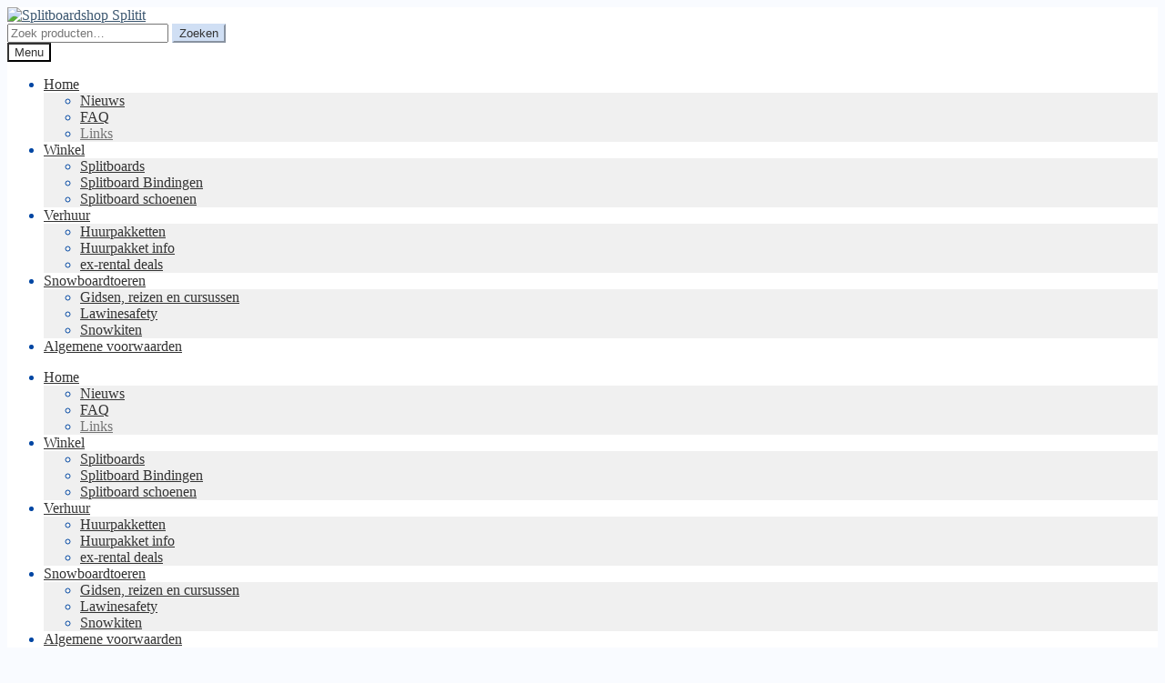

--- FILE ---
content_type: text/html; charset=UTF-8
request_url: https://splitboardshop.nl/index.php/links/
body_size: 18359
content:
<!doctype html>
<html lang="nl-NL">
<head>
<meta charset="UTF-8">
<meta name="viewport" content="width=device-width, initial-scale=1">
<link rel="profile" href="http://gmpg.org/xfn/11">
<link rel="pingback" href="https://splitboardshop.nl/xmlrpc.php">

<meta name='robots' content='index, follow, max-image-preview:large, max-snippet:-1, max-video-preview:-1' />

	<!-- This site is optimized with the Yoast SEO plugin v26.7 - https://yoast.com/wordpress/plugins/seo/ -->
	<title>Links - Splitboardshop Splitit</title>
	<link rel="canonical" href="https://splitboardshop.nl/index.php/links/" />
	<meta property="og:locale" content="nl_NL" />
	<meta property="og:type" content="article" />
	<meta property="og:title" content="Links - Splitboardshop Splitit" />
	<meta property="og:description" content="high end splitboards                www.priorsnow.com splitboard toebehoren             www.voile.com splitboardbindingen                 www.sparkrandd.com lawinekunde                              Canadese online cursus alpiene materialen               [&hellip;]" />
	<meta property="og:url" content="https://splitboardshop.nl/index.php/links/" />
	<meta property="og:site_name" content="Splitboardshop Splitit" />
	<meta name="twitter:card" content="summary_large_image" />
	<script type="application/ld+json" class="yoast-schema-graph">{"@context":"https://schema.org","@graph":[{"@type":"WebPage","@id":"https://splitboardshop.nl/index.php/links/","url":"https://splitboardshop.nl/index.php/links/","name":"Links - Splitboardshop Splitit","isPartOf":{"@id":"https://splitboardshop.nl/#website"},"datePublished":"2012-11-07T13:57:13+00:00","breadcrumb":{"@id":"https://splitboardshop.nl/index.php/links/#breadcrumb"},"inLanguage":"nl-NL","potentialAction":[{"@type":"ReadAction","target":["https://splitboardshop.nl/index.php/links/"]}]},{"@type":"BreadcrumbList","@id":"https://splitboardshop.nl/index.php/links/#breadcrumb","itemListElement":[{"@type":"ListItem","position":1,"name":"Home","item":"https://splitboardshop.nl/"},{"@type":"ListItem","position":2,"name":"Links"}]},{"@type":"WebSite","@id":"https://splitboardshop.nl/#website","url":"https://splitboardshop.nl/","name":"Splitboardshop Splitit","description":"splitboarding is the answer","publisher":{"@id":"https://splitboardshop.nl/#organization"},"potentialAction":[{"@type":"SearchAction","target":{"@type":"EntryPoint","urlTemplate":"https://splitboardshop.nl/?s={search_term_string}"},"query-input":{"@type":"PropertyValueSpecification","valueRequired":true,"valueName":"search_term_string"}}],"inLanguage":"nl-NL"},{"@type":"Organization","@id":"https://splitboardshop.nl/#organization","name":"Splitboardshop Splitit","url":"https://splitboardshop.nl/","logo":{"@type":"ImageObject","inLanguage":"nl-NL","@id":"https://splitboardshop.nl/#/schema/logo/image/","url":"https://splitboardshop.nl/wp-content/uploads/2021/01/cropped-logoSplitit.png","contentUrl":"https://splitboardshop.nl/wp-content/uploads/2021/01/cropped-logoSplitit.png","width":506,"height":405,"caption":"Splitboardshop Splitit"},"image":{"@id":"https://splitboardshop.nl/#/schema/logo/image/"}}]}</script>
	<!-- / Yoast SEO plugin. -->


<link rel='dns-prefetch' href='//cdn.jsdelivr.net' />
<link rel='dns-prefetch' href='//fonts.googleapis.com' />
<link rel="alternate" type="application/rss+xml" title="Splitboardshop Splitit &raquo; feed" href="https://splitboardshop.nl/index.php/feed/" />
<link rel="alternate" type="application/rss+xml" title="Splitboardshop Splitit &raquo; reacties feed" href="https://splitboardshop.nl/index.php/comments/feed/" />
<link rel="alternate" type="application/rss+xml" title="Splitboardshop Splitit &raquo; Links reacties feed" href="https://splitboardshop.nl/index.php/links/feed/" />
<link rel="alternate" title="oEmbed (JSON)" type="application/json+oembed" href="https://splitboardshop.nl/index.php/wp-json/oembed/1.0/embed?url=https%3A%2F%2Fsplitboardshop.nl%2Findex.php%2Flinks%2F" />
<link rel="alternate" title="oEmbed (XML)" type="text/xml+oembed" href="https://splitboardshop.nl/index.php/wp-json/oembed/1.0/embed?url=https%3A%2F%2Fsplitboardshop.nl%2Findex.php%2Flinks%2F&#038;format=xml" />
			<script>
				// Safely pass WordPress options to JavaScript
				let start_of_week = "1";
				let wp_date_format = "F j, Y";
				let wp_time_format = "g:i a";
				let js_date_format = 'yy-mm-dd'; // Default date format
                let mp_empty_image_url= "https://splitboardshop.nl/wp-content/plugins/booking-and-rental-manager-for-woocommerce/assets/images/no_image.png";
				// Modify JavaScript date format based on WordPress date format
				if (wp_date_format === 'F j, Y') {
					js_date_format = 'dd M yy';
				} else if (wp_date_format === 'm/d/Y') {
					js_date_format = 'mm/dd/yy';
				} else if (wp_date_format === 'd/m/Y') {
					js_date_format = 'dd/mm/yy';
				}
			</script>
			<script type="text/javascript">
				let rbfw_ajax_url = "https:\/\/splitboardshop.nl\/wp-admin\/admin-ajax.php";
				let rbfw_vars = {
					rbfw_nonce: "c0465928e2"				};
			</script>
							<style>
									</style>
		<!-- This site uses the Google Analytics by ExactMetrics plugin v8.11.1 - Using Analytics tracking - https://www.exactmetrics.com/ -->
		<!-- Opmerking: ExactMetrics is momenteel niet geconfigureerd op deze site. De site eigenaar moet authenticeren met Google Analytics in de ExactMetrics instellingen scherm. -->
					<!-- No tracking code set -->
				<!-- / Google Analytics by ExactMetrics -->
		<style id='wp-img-auto-sizes-contain-inline-css'>
img:is([sizes=auto i],[sizes^="auto," i]){contain-intrinsic-size:3000px 1500px}
/*# sourceURL=wp-img-auto-sizes-contain-inline-css */
</style>
<style id='wp-emoji-styles-inline-css'>

	img.wp-smiley, img.emoji {
		display: inline !important;
		border: none !important;
		box-shadow: none !important;
		height: 1em !important;
		width: 1em !important;
		margin: 0 0.07em !important;
		vertical-align: -0.1em !important;
		background: none !important;
		padding: 0 !important;
	}
/*# sourceURL=wp-emoji-styles-inline-css */
</style>
<style id='wp-block-library-inline-css'>
:root{--wp-block-synced-color:#7a00df;--wp-block-synced-color--rgb:122,0,223;--wp-bound-block-color:var(--wp-block-synced-color);--wp-editor-canvas-background:#ddd;--wp-admin-theme-color:#007cba;--wp-admin-theme-color--rgb:0,124,186;--wp-admin-theme-color-darker-10:#006ba1;--wp-admin-theme-color-darker-10--rgb:0,107,160.5;--wp-admin-theme-color-darker-20:#005a87;--wp-admin-theme-color-darker-20--rgb:0,90,135;--wp-admin-border-width-focus:2px}@media (min-resolution:192dpi){:root{--wp-admin-border-width-focus:1.5px}}.wp-element-button{cursor:pointer}:root .has-very-light-gray-background-color{background-color:#eee}:root .has-very-dark-gray-background-color{background-color:#313131}:root .has-very-light-gray-color{color:#eee}:root .has-very-dark-gray-color{color:#313131}:root .has-vivid-green-cyan-to-vivid-cyan-blue-gradient-background{background:linear-gradient(135deg,#00d084,#0693e3)}:root .has-purple-crush-gradient-background{background:linear-gradient(135deg,#34e2e4,#4721fb 50%,#ab1dfe)}:root .has-hazy-dawn-gradient-background{background:linear-gradient(135deg,#faaca8,#dad0ec)}:root .has-subdued-olive-gradient-background{background:linear-gradient(135deg,#fafae1,#67a671)}:root .has-atomic-cream-gradient-background{background:linear-gradient(135deg,#fdd79a,#004a59)}:root .has-nightshade-gradient-background{background:linear-gradient(135deg,#330968,#31cdcf)}:root .has-midnight-gradient-background{background:linear-gradient(135deg,#020381,#2874fc)}:root{--wp--preset--font-size--normal:16px;--wp--preset--font-size--huge:42px}.has-regular-font-size{font-size:1em}.has-larger-font-size{font-size:2.625em}.has-normal-font-size{font-size:var(--wp--preset--font-size--normal)}.has-huge-font-size{font-size:var(--wp--preset--font-size--huge)}.has-text-align-center{text-align:center}.has-text-align-left{text-align:left}.has-text-align-right{text-align:right}.has-fit-text{white-space:nowrap!important}#end-resizable-editor-section{display:none}.aligncenter{clear:both}.items-justified-left{justify-content:flex-start}.items-justified-center{justify-content:center}.items-justified-right{justify-content:flex-end}.items-justified-space-between{justify-content:space-between}.screen-reader-text{border:0;clip-path:inset(50%);height:1px;margin:-1px;overflow:hidden;padding:0;position:absolute;width:1px;word-wrap:normal!important}.screen-reader-text:focus{background-color:#ddd;clip-path:none;color:#444;display:block;font-size:1em;height:auto;left:5px;line-height:normal;padding:15px 23px 14px;text-decoration:none;top:5px;width:auto;z-index:100000}html :where(.has-border-color){border-style:solid}html :where([style*=border-top-color]){border-top-style:solid}html :where([style*=border-right-color]){border-right-style:solid}html :where([style*=border-bottom-color]){border-bottom-style:solid}html :where([style*=border-left-color]){border-left-style:solid}html :where([style*=border-width]){border-style:solid}html :where([style*=border-top-width]){border-top-style:solid}html :where([style*=border-right-width]){border-right-style:solid}html :where([style*=border-bottom-width]){border-bottom-style:solid}html :where([style*=border-left-width]){border-left-style:solid}html :where(img[class*=wp-image-]){height:auto;max-width:100%}:where(figure){margin:0 0 1em}html :where(.is-position-sticky){--wp-admin--admin-bar--position-offset:var(--wp-admin--admin-bar--height,0px)}@media screen and (max-width:600px){html :where(.is-position-sticky){--wp-admin--admin-bar--position-offset:0px}}

/*# sourceURL=wp-block-library-inline-css */
</style><style id='global-styles-inline-css'>
:root{--wp--preset--aspect-ratio--square: 1;--wp--preset--aspect-ratio--4-3: 4/3;--wp--preset--aspect-ratio--3-4: 3/4;--wp--preset--aspect-ratio--3-2: 3/2;--wp--preset--aspect-ratio--2-3: 2/3;--wp--preset--aspect-ratio--16-9: 16/9;--wp--preset--aspect-ratio--9-16: 9/16;--wp--preset--color--black: #000000;--wp--preset--color--cyan-bluish-gray: #abb8c3;--wp--preset--color--white: #ffffff;--wp--preset--color--pale-pink: #f78da7;--wp--preset--color--vivid-red: #cf2e2e;--wp--preset--color--luminous-vivid-orange: #ff6900;--wp--preset--color--luminous-vivid-amber: #fcb900;--wp--preset--color--light-green-cyan: #7bdcb5;--wp--preset--color--vivid-green-cyan: #00d084;--wp--preset--color--pale-cyan-blue: #8ed1fc;--wp--preset--color--vivid-cyan-blue: #0693e3;--wp--preset--color--vivid-purple: #9b51e0;--wp--preset--gradient--vivid-cyan-blue-to-vivid-purple: linear-gradient(135deg,rgb(6,147,227) 0%,rgb(155,81,224) 100%);--wp--preset--gradient--light-green-cyan-to-vivid-green-cyan: linear-gradient(135deg,rgb(122,220,180) 0%,rgb(0,208,130) 100%);--wp--preset--gradient--luminous-vivid-amber-to-luminous-vivid-orange: linear-gradient(135deg,rgb(252,185,0) 0%,rgb(255,105,0) 100%);--wp--preset--gradient--luminous-vivid-orange-to-vivid-red: linear-gradient(135deg,rgb(255,105,0) 0%,rgb(207,46,46) 100%);--wp--preset--gradient--very-light-gray-to-cyan-bluish-gray: linear-gradient(135deg,rgb(238,238,238) 0%,rgb(169,184,195) 100%);--wp--preset--gradient--cool-to-warm-spectrum: linear-gradient(135deg,rgb(74,234,220) 0%,rgb(151,120,209) 20%,rgb(207,42,186) 40%,rgb(238,44,130) 60%,rgb(251,105,98) 80%,rgb(254,248,76) 100%);--wp--preset--gradient--blush-light-purple: linear-gradient(135deg,rgb(255,206,236) 0%,rgb(152,150,240) 100%);--wp--preset--gradient--blush-bordeaux: linear-gradient(135deg,rgb(254,205,165) 0%,rgb(254,45,45) 50%,rgb(107,0,62) 100%);--wp--preset--gradient--luminous-dusk: linear-gradient(135deg,rgb(255,203,112) 0%,rgb(199,81,192) 50%,rgb(65,88,208) 100%);--wp--preset--gradient--pale-ocean: linear-gradient(135deg,rgb(255,245,203) 0%,rgb(182,227,212) 50%,rgb(51,167,181) 100%);--wp--preset--gradient--electric-grass: linear-gradient(135deg,rgb(202,248,128) 0%,rgb(113,206,126) 100%);--wp--preset--gradient--midnight: linear-gradient(135deg,rgb(2,3,129) 0%,rgb(40,116,252) 100%);--wp--preset--font-size--small: 14px;--wp--preset--font-size--medium: 23px;--wp--preset--font-size--large: 26px;--wp--preset--font-size--x-large: 42px;--wp--preset--font-size--normal: 16px;--wp--preset--font-size--huge: 37px;--wp--preset--spacing--20: 0.44rem;--wp--preset--spacing--30: 0.67rem;--wp--preset--spacing--40: 1rem;--wp--preset--spacing--50: 1.5rem;--wp--preset--spacing--60: 2.25rem;--wp--preset--spacing--70: 3.38rem;--wp--preset--spacing--80: 5.06rem;--wp--preset--shadow--natural: 6px 6px 9px rgba(0, 0, 0, 0.2);--wp--preset--shadow--deep: 12px 12px 50px rgba(0, 0, 0, 0.4);--wp--preset--shadow--sharp: 6px 6px 0px rgba(0, 0, 0, 0.2);--wp--preset--shadow--outlined: 6px 6px 0px -3px rgb(255, 255, 255), 6px 6px rgb(0, 0, 0);--wp--preset--shadow--crisp: 6px 6px 0px rgb(0, 0, 0);}:root :where(.is-layout-flow) > :first-child{margin-block-start: 0;}:root :where(.is-layout-flow) > :last-child{margin-block-end: 0;}:root :where(.is-layout-flow) > *{margin-block-start: 24px;margin-block-end: 0;}:root :where(.is-layout-constrained) > :first-child{margin-block-start: 0;}:root :where(.is-layout-constrained) > :last-child{margin-block-end: 0;}:root :where(.is-layout-constrained) > *{margin-block-start: 24px;margin-block-end: 0;}:root :where(.is-layout-flex){gap: 24px;}:root :where(.is-layout-grid){gap: 24px;}body .is-layout-flex{display: flex;}.is-layout-flex{flex-wrap: wrap;align-items: center;}.is-layout-flex > :is(*, div){margin: 0;}body .is-layout-grid{display: grid;}.is-layout-grid > :is(*, div){margin: 0;}.has-black-color{color: var(--wp--preset--color--black) !important;}.has-cyan-bluish-gray-color{color: var(--wp--preset--color--cyan-bluish-gray) !important;}.has-white-color{color: var(--wp--preset--color--white) !important;}.has-pale-pink-color{color: var(--wp--preset--color--pale-pink) !important;}.has-vivid-red-color{color: var(--wp--preset--color--vivid-red) !important;}.has-luminous-vivid-orange-color{color: var(--wp--preset--color--luminous-vivid-orange) !important;}.has-luminous-vivid-amber-color{color: var(--wp--preset--color--luminous-vivid-amber) !important;}.has-light-green-cyan-color{color: var(--wp--preset--color--light-green-cyan) !important;}.has-vivid-green-cyan-color{color: var(--wp--preset--color--vivid-green-cyan) !important;}.has-pale-cyan-blue-color{color: var(--wp--preset--color--pale-cyan-blue) !important;}.has-vivid-cyan-blue-color{color: var(--wp--preset--color--vivid-cyan-blue) !important;}.has-vivid-purple-color{color: var(--wp--preset--color--vivid-purple) !important;}.has-black-background-color{background-color: var(--wp--preset--color--black) !important;}.has-cyan-bluish-gray-background-color{background-color: var(--wp--preset--color--cyan-bluish-gray) !important;}.has-white-background-color{background-color: var(--wp--preset--color--white) !important;}.has-pale-pink-background-color{background-color: var(--wp--preset--color--pale-pink) !important;}.has-vivid-red-background-color{background-color: var(--wp--preset--color--vivid-red) !important;}.has-luminous-vivid-orange-background-color{background-color: var(--wp--preset--color--luminous-vivid-orange) !important;}.has-luminous-vivid-amber-background-color{background-color: var(--wp--preset--color--luminous-vivid-amber) !important;}.has-light-green-cyan-background-color{background-color: var(--wp--preset--color--light-green-cyan) !important;}.has-vivid-green-cyan-background-color{background-color: var(--wp--preset--color--vivid-green-cyan) !important;}.has-pale-cyan-blue-background-color{background-color: var(--wp--preset--color--pale-cyan-blue) !important;}.has-vivid-cyan-blue-background-color{background-color: var(--wp--preset--color--vivid-cyan-blue) !important;}.has-vivid-purple-background-color{background-color: var(--wp--preset--color--vivid-purple) !important;}.has-black-border-color{border-color: var(--wp--preset--color--black) !important;}.has-cyan-bluish-gray-border-color{border-color: var(--wp--preset--color--cyan-bluish-gray) !important;}.has-white-border-color{border-color: var(--wp--preset--color--white) !important;}.has-pale-pink-border-color{border-color: var(--wp--preset--color--pale-pink) !important;}.has-vivid-red-border-color{border-color: var(--wp--preset--color--vivid-red) !important;}.has-luminous-vivid-orange-border-color{border-color: var(--wp--preset--color--luminous-vivid-orange) !important;}.has-luminous-vivid-amber-border-color{border-color: var(--wp--preset--color--luminous-vivid-amber) !important;}.has-light-green-cyan-border-color{border-color: var(--wp--preset--color--light-green-cyan) !important;}.has-vivid-green-cyan-border-color{border-color: var(--wp--preset--color--vivid-green-cyan) !important;}.has-pale-cyan-blue-border-color{border-color: var(--wp--preset--color--pale-cyan-blue) !important;}.has-vivid-cyan-blue-border-color{border-color: var(--wp--preset--color--vivid-cyan-blue) !important;}.has-vivid-purple-border-color{border-color: var(--wp--preset--color--vivid-purple) !important;}.has-vivid-cyan-blue-to-vivid-purple-gradient-background{background: var(--wp--preset--gradient--vivid-cyan-blue-to-vivid-purple) !important;}.has-light-green-cyan-to-vivid-green-cyan-gradient-background{background: var(--wp--preset--gradient--light-green-cyan-to-vivid-green-cyan) !important;}.has-luminous-vivid-amber-to-luminous-vivid-orange-gradient-background{background: var(--wp--preset--gradient--luminous-vivid-amber-to-luminous-vivid-orange) !important;}.has-luminous-vivid-orange-to-vivid-red-gradient-background{background: var(--wp--preset--gradient--luminous-vivid-orange-to-vivid-red) !important;}.has-very-light-gray-to-cyan-bluish-gray-gradient-background{background: var(--wp--preset--gradient--very-light-gray-to-cyan-bluish-gray) !important;}.has-cool-to-warm-spectrum-gradient-background{background: var(--wp--preset--gradient--cool-to-warm-spectrum) !important;}.has-blush-light-purple-gradient-background{background: var(--wp--preset--gradient--blush-light-purple) !important;}.has-blush-bordeaux-gradient-background{background: var(--wp--preset--gradient--blush-bordeaux) !important;}.has-luminous-dusk-gradient-background{background: var(--wp--preset--gradient--luminous-dusk) !important;}.has-pale-ocean-gradient-background{background: var(--wp--preset--gradient--pale-ocean) !important;}.has-electric-grass-gradient-background{background: var(--wp--preset--gradient--electric-grass) !important;}.has-midnight-gradient-background{background: var(--wp--preset--gradient--midnight) !important;}.has-small-font-size{font-size: var(--wp--preset--font-size--small) !important;}.has-medium-font-size{font-size: var(--wp--preset--font-size--medium) !important;}.has-large-font-size{font-size: var(--wp--preset--font-size--large) !important;}.has-x-large-font-size{font-size: var(--wp--preset--font-size--x-large) !important;}
/*# sourceURL=global-styles-inline-css */
</style>

<style id='classic-theme-styles-inline-css'>
/*! This file is auto-generated */
.wp-block-button__link{color:#fff;background-color:#32373c;border-radius:9999px;box-shadow:none;text-decoration:none;padding:calc(.667em + 2px) calc(1.333em + 2px);font-size:1.125em}.wp-block-file__button{background:#32373c;color:#fff;text-decoration:none}
/*# sourceURL=/wp-includes/css/classic-themes.min.css */
</style>
<link rel='stylesheet' id='storefront-gutenberg-blocks-css' href='https://splitboardshop.nl/wp-content/themes/storefront/assets/css/base/gutenberg-blocks.css?ver=4.6.2' media='all' />
<style id='storefront-gutenberg-blocks-inline-css'>

				.wp-block-button__link:not(.has-text-color) {
					color: #333333;
				}

				.wp-block-button__link:not(.has-text-color):hover,
				.wp-block-button__link:not(.has-text-color):focus,
				.wp-block-button__link:not(.has-text-color):active {
					color: #333333;
				}

				.wp-block-button__link:not(.has-background) {
					background-color: #d0dff4;
				}

				.wp-block-button__link:not(.has-background):hover,
				.wp-block-button__link:not(.has-background):focus,
				.wp-block-button__link:not(.has-background):active {
					border-color: #b7c6db;
					background-color: #b7c6db;
				}

				.wc-block-grid__products .wc-block-grid__product .wp-block-button__link {
					background-color: #d0dff4;
					border-color: #d0dff4;
					color: #333333;
				}

				.wp-block-quote footer,
				.wp-block-quote cite,
				.wp-block-quote__citation {
					color: #6d6d6d;
				}

				.wp-block-pullquote cite,
				.wp-block-pullquote footer,
				.wp-block-pullquote__citation {
					color: #6d6d6d;
				}

				.wp-block-image figcaption {
					color: #6d6d6d;
				}

				.wp-block-separator.is-style-dots::before {
					color: #002b54;
				}

				.wp-block-file a.wp-block-file__button {
					color: #333333;
					background-color: #d0dff4;
					border-color: #d0dff4;
				}

				.wp-block-file a.wp-block-file__button:hover,
				.wp-block-file a.wp-block-file__button:focus,
				.wp-block-file a.wp-block-file__button:active {
					color: #333333;
					background-color: #b7c6db;
				}

				.wp-block-code,
				.wp-block-preformatted pre {
					color: #6d6d6d;
				}

				.wp-block-table:not( .has-background ):not( .is-style-stripes ) tbody tr:nth-child(2n) td {
					background-color: #f7f9fd;
				}

				.wp-block-cover .wp-block-cover__inner-container h1:not(.has-text-color),
				.wp-block-cover .wp-block-cover__inner-container h2:not(.has-text-color),
				.wp-block-cover .wp-block-cover__inner-container h3:not(.has-text-color),
				.wp-block-cover .wp-block-cover__inner-container h4:not(.has-text-color),
				.wp-block-cover .wp-block-cover__inner-container h5:not(.has-text-color),
				.wp-block-cover .wp-block-cover__inner-container h6:not(.has-text-color) {
					color: #000000;
				}

				div.wc-block-components-price-slider__range-input-progress,
				.rtl .wc-block-components-price-slider__range-input-progress {
					--range-color: #3c5770;
				}

				/* Target only IE11 */
				@media all and (-ms-high-contrast: none), (-ms-high-contrast: active) {
					.wc-block-components-price-slider__range-input-progress {
						background: #3c5770;
					}
				}

				.wc-block-components-button:not(.is-link) {
					background-color: #333333;
					color: #ffffff;
				}

				.wc-block-components-button:not(.is-link):hover,
				.wc-block-components-button:not(.is-link):focus,
				.wc-block-components-button:not(.is-link):active {
					background-color: #1a1a1a;
					color: #ffffff;
				}

				.wc-block-components-button:not(.is-link):disabled {
					background-color: #333333;
					color: #ffffff;
				}

				.wc-block-cart__submit-container {
					background-color: #f9fbff;
				}

				.wc-block-cart__submit-container::before {
					color: rgba(214,216,220,0.5);
				}

				.wc-block-components-order-summary-item__quantity {
					background-color: #f9fbff;
					border-color: #6d6d6d;
					box-shadow: 0 0 0 2px #f9fbff;
					color: #6d6d6d;
				}
			
/*# sourceURL=storefront-gutenberg-blocks-inline-css */
</style>
<link rel='stylesheet' id='contact-form-7-css' href='https://splitboardshop.nl/wp-content/plugins/contact-form-7/includes/css/styles.css?ver=6.1.4' media='all' />
<link rel='stylesheet' id='wpmenucart-icons-css' href='https://splitboardshop.nl/wp-content/plugins/woocommerce-menu-bar-cart/assets/css/wpmenucart-icons.min.css?ver=2.14.12' media='all' />
<style id='wpmenucart-icons-inline-css'>
@font-face{font-family:WPMenuCart;src:url(https://splitboardshop.nl/wp-content/plugins/woocommerce-menu-bar-cart/assets/fonts/WPMenuCart.eot);src:url(https://splitboardshop.nl/wp-content/plugins/woocommerce-menu-bar-cart/assets/fonts/WPMenuCart.eot?#iefix) format('embedded-opentype'),url(https://splitboardshop.nl/wp-content/plugins/woocommerce-menu-bar-cart/assets/fonts/WPMenuCart.woff2) format('woff2'),url(https://splitboardshop.nl/wp-content/plugins/woocommerce-menu-bar-cart/assets/fonts/WPMenuCart.woff) format('woff'),url(https://splitboardshop.nl/wp-content/plugins/woocommerce-menu-bar-cart/assets/fonts/WPMenuCart.ttf) format('truetype'),url(https://splitboardshop.nl/wp-content/plugins/woocommerce-menu-bar-cart/assets/fonts/WPMenuCart.svg#WPMenuCart) format('svg');font-weight:400;font-style:normal;font-display:swap}
/*# sourceURL=wpmenucart-icons-inline-css */
</style>
<link rel='stylesheet' id='wpmenucart-css' href='https://splitboardshop.nl/wp-content/plugins/woocommerce-menu-bar-cart/assets/css/wpmenucart-main.min.css?ver=2.14.12' media='all' />
<style id='wpmenucart-inline-css'>
.et-cart-info { display:none !important; } .site-header-cart { display:none !important; }
/*# sourceURL=wpmenucart-inline-css */
</style>
<style id='woocommerce-inline-inline-css'>
.woocommerce form .form-row .required { visibility: visible; }
/*# sourceURL=woocommerce-inline-inline-css */
</style>
<link rel='stylesheet' id='storefront-style-css' href='https://splitboardshop.nl/wp-content/themes/storefront/style.css?ver=4.6.2' media='all' />
<style id='storefront-style-inline-css'>

			.main-navigation ul li a,
			.site-title a,
			ul.menu li a,
			.site-branding h1 a,
			button.menu-toggle,
			button.menu-toggle:hover,
			.handheld-navigation .dropdown-toggle {
				color: #333333;
			}

			button.menu-toggle,
			button.menu-toggle:hover {
				border-color: #333333;
			}

			.main-navigation ul li a:hover,
			.main-navigation ul li:hover > a,
			.site-title a:hover,
			.site-header ul.menu li.current-menu-item > a {
				color: #747474;
			}

			table:not( .has-background ) th {
				background-color: #f2f4f8;
			}

			table:not( .has-background ) tbody td {
				background-color: #f7f9fd;
			}

			table:not( .has-background ) tbody tr:nth-child(2n) td,
			fieldset,
			fieldset legend {
				background-color: #f5f7fb;
			}

			.site-header,
			.secondary-navigation ul ul,
			.main-navigation ul.menu > li.menu-item-has-children:after,
			.secondary-navigation ul.menu ul,
			.storefront-handheld-footer-bar,
			.storefront-handheld-footer-bar ul li > a,
			.storefront-handheld-footer-bar ul li.search .site-search,
			button.menu-toggle,
			button.menu-toggle:hover {
				background-color: #ffffff;
			}

			p.site-description,
			.site-header,
			.storefront-handheld-footer-bar {
				color: #0046a3;
			}

			button.menu-toggle:after,
			button.menu-toggle:before,
			button.menu-toggle span:before {
				background-color: #333333;
			}

			h1, h2, h3, h4, h5, h6, .wc-block-grid__product-title {
				color: #002b54;
			}

			.widget h1 {
				border-bottom-color: #002b54;
			}

			body,
			.secondary-navigation a {
				color: #6d6d6d;
			}

			.widget-area .widget a,
			.hentry .entry-header .posted-on a,
			.hentry .entry-header .post-author a,
			.hentry .entry-header .post-comments a,
			.hentry .entry-header .byline a {
				color: #727272;
			}

			a {
				color: #3c5770;
			}

			a:focus,
			button:focus,
			.button.alt:focus,
			input:focus,
			textarea:focus,
			input[type="button"]:focus,
			input[type="reset"]:focus,
			input[type="submit"]:focus,
			input[type="email"]:focus,
			input[type="tel"]:focus,
			input[type="url"]:focus,
			input[type="password"]:focus,
			input[type="search"]:focus {
				outline-color: #3c5770;
			}

			button, input[type="button"], input[type="reset"], input[type="submit"], .button, .widget a.button {
				background-color: #d0dff4;
				border-color: #d0dff4;
				color: #333333;
			}

			button:hover, input[type="button"]:hover, input[type="reset"]:hover, input[type="submit"]:hover, .button:hover, .widget a.button:hover {
				background-color: #b7c6db;
				border-color: #b7c6db;
				color: #333333;
			}

			button.alt, input[type="button"].alt, input[type="reset"].alt, input[type="submit"].alt, .button.alt, .widget-area .widget a.button.alt {
				background-color: #333333;
				border-color: #333333;
				color: #ffffff;
			}

			button.alt:hover, input[type="button"].alt:hover, input[type="reset"].alt:hover, input[type="submit"].alt:hover, .button.alt:hover, .widget-area .widget a.button.alt:hover {
				background-color: #1a1a1a;
				border-color: #1a1a1a;
				color: #ffffff;
			}

			.pagination .page-numbers li .page-numbers.current {
				background-color: #e0e2e6;
				color: #636363;
			}

			#comments .comment-list .comment-content .comment-text {
				background-color: #f2f4f8;
			}

			.site-footer {
				background-color: #8498b2;
				color: #2d2d2d;
			}

			.site-footer a:not(.button):not(.components-button) {
				color: #7f7f7f;
			}

			.site-footer .storefront-handheld-footer-bar a:not(.button):not(.components-button) {
				color: #333333;
			}

			.site-footer h1, .site-footer h2, .site-footer h3, .site-footer h4, .site-footer h5, .site-footer h6, .site-footer .widget .widget-title, .site-footer .widget .widgettitle {
				color: #0a0000;
			}

			.page-template-template-homepage.has-post-thumbnail .type-page.has-post-thumbnail .entry-title {
				color: #000000;
			}

			.page-template-template-homepage.has-post-thumbnail .type-page.has-post-thumbnail .entry-content {
				color: #000000;
			}

			@media screen and ( min-width: 768px ) {
				.secondary-navigation ul.menu a:hover {
					color: #195fbc;
				}

				.secondary-navigation ul.menu a {
					color: #0046a3;
				}

				.main-navigation ul.menu ul.sub-menu,
				.main-navigation ul.nav-menu ul.children {
					background-color: #f0f0f0;
				}

				.site-header {
					border-bottom-color: #f0f0f0;
				}
			}
/*# sourceURL=storefront-style-inline-css */
</style>
<link rel='stylesheet' id='storefront-icons-css' href='https://splitboardshop.nl/wp-content/themes/storefront/assets/css/base/icons.css?ver=4.6.2' media='all' />
<link rel='stylesheet' id='storefront-fonts-css' href='https://fonts.googleapis.com/css?family=Source+Sans+Pro%3A400%2C300%2C300italic%2C400italic%2C600%2C700%2C900&#038;subset=latin%2Clatin-ext&#038;ver=4.6.2' media='all' />
<link rel='stylesheet' id='storefront-jetpack-widgets-css' href='https://splitboardshop.nl/wp-content/themes/storefront/assets/css/jetpack/widgets.css?ver=4.6.2' media='all' />
<link rel='stylesheet' id='storefront-woocommerce-style-css' href='https://splitboardshop.nl/wp-content/themes/storefront/assets/css/woocommerce/woocommerce.css?ver=4.6.2' media='all' />
<style id='storefront-woocommerce-style-inline-css'>
@font-face {
				font-family: star;
				src: url(https://splitboardshop.nl/wp-content/plugins/woocommerce/assets/fonts/star.eot);
				src:
					url(https://splitboardshop.nl/wp-content/plugins/woocommerce/assets/fonts/star.eot?#iefix) format("embedded-opentype"),
					url(https://splitboardshop.nl/wp-content/plugins/woocommerce/assets/fonts/star.woff) format("woff"),
					url(https://splitboardshop.nl/wp-content/plugins/woocommerce/assets/fonts/star.ttf) format("truetype"),
					url(https://splitboardshop.nl/wp-content/plugins/woocommerce/assets/fonts/star.svg#star) format("svg");
				font-weight: 400;
				font-style: normal;
			}
			@font-face {
				font-family: WooCommerce;
				src: url(https://splitboardshop.nl/wp-content/plugins/woocommerce/assets/fonts/WooCommerce.eot);
				src:
					url(https://splitboardshop.nl/wp-content/plugins/woocommerce/assets/fonts/WooCommerce.eot?#iefix) format("embedded-opentype"),
					url(https://splitboardshop.nl/wp-content/plugins/woocommerce/assets/fonts/WooCommerce.woff) format("woff"),
					url(https://splitboardshop.nl/wp-content/plugins/woocommerce/assets/fonts/WooCommerce.ttf) format("truetype"),
					url(https://splitboardshop.nl/wp-content/plugins/woocommerce/assets/fonts/WooCommerce.svg#WooCommerce) format("svg");
				font-weight: 400;
				font-style: normal;
			}

			a.cart-contents,
			.site-header-cart .widget_shopping_cart a {
				color: #333333;
			}

			a.cart-contents:hover,
			.site-header-cart .widget_shopping_cart a:hover,
			.site-header-cart:hover > li > a {
				color: #747474;
			}

			table.cart td.product-remove,
			table.cart td.actions {
				border-top-color: #f9fbff;
			}

			.storefront-handheld-footer-bar ul li.cart .count {
				background-color: #333333;
				color: #ffffff;
				border-color: #ffffff;
			}

			.woocommerce-tabs ul.tabs li.active a,
			ul.products li.product .price,
			.onsale,
			.wc-block-grid__product-onsale,
			.widget_search form:before,
			.widget_product_search form:before {
				color: #6d6d6d;
			}

			.woocommerce-breadcrumb a,
			a.woocommerce-review-link,
			.product_meta a {
				color: #727272;
			}

			.wc-block-grid__product-onsale,
			.onsale {
				border-color: #6d6d6d;
			}

			.star-rating span:before,
			.quantity .plus, .quantity .minus,
			p.stars a:hover:after,
			p.stars a:after,
			.star-rating span:before,
			#payment .payment_methods li input[type=radio]:first-child:checked+label:before {
				color: #3c5770;
			}

			.widget_price_filter .ui-slider .ui-slider-range,
			.widget_price_filter .ui-slider .ui-slider-handle {
				background-color: #3c5770;
			}

			.order_details {
				background-color: #f2f4f8;
			}

			.order_details > li {
				border-bottom: 1px dotted #dddfe3;
			}

			.order_details:before,
			.order_details:after {
				background: -webkit-linear-gradient(transparent 0,transparent 0),-webkit-linear-gradient(135deg,#f2f4f8 33.33%,transparent 33.33%),-webkit-linear-gradient(45deg,#f2f4f8 33.33%,transparent 33.33%)
			}

			#order_review {
				background-color: #f9fbff;
			}

			#payment .payment_methods > li .payment_box,
			#payment .place-order {
				background-color: #f4f6fa;
			}

			#payment .payment_methods > li:not(.woocommerce-notice) {
				background-color: #eff1f5;
			}

			#payment .payment_methods > li:not(.woocommerce-notice):hover {
				background-color: #eaecf0;
			}

			.woocommerce-pagination .page-numbers li .page-numbers.current {
				background-color: #e0e2e6;
				color: #636363;
			}

			.wc-block-grid__product-onsale,
			.onsale,
			.woocommerce-pagination .page-numbers li .page-numbers:not(.current) {
				color: #6d6d6d;
			}

			p.stars a:before,
			p.stars a:hover~a:before,
			p.stars.selected a.active~a:before {
				color: #6d6d6d;
			}

			p.stars.selected a.active:before,
			p.stars:hover a:before,
			p.stars.selected a:not(.active):before,
			p.stars.selected a.active:before {
				color: #3c5770;
			}

			.single-product div.product .woocommerce-product-gallery .woocommerce-product-gallery__trigger {
				background-color: #d0dff4;
				color: #333333;
			}

			.single-product div.product .woocommerce-product-gallery .woocommerce-product-gallery__trigger:hover {
				background-color: #b7c6db;
				border-color: #b7c6db;
				color: #333333;
			}

			.button.added_to_cart:focus,
			.button.wc-forward:focus {
				outline-color: #3c5770;
			}

			.added_to_cart,
			.site-header-cart .widget_shopping_cart a.button,
			.wc-block-grid__products .wc-block-grid__product .wp-block-button__link {
				background-color: #d0dff4;
				border-color: #d0dff4;
				color: #333333;
			}

			.added_to_cart:hover,
			.site-header-cart .widget_shopping_cart a.button:hover,
			.wc-block-grid__products .wc-block-grid__product .wp-block-button__link:hover {
				background-color: #b7c6db;
				border-color: #b7c6db;
				color: #333333;
			}

			.added_to_cart.alt, .added_to_cart, .widget a.button.checkout {
				background-color: #333333;
				border-color: #333333;
				color: #ffffff;
			}

			.added_to_cart.alt:hover, .added_to_cart:hover, .widget a.button.checkout:hover {
				background-color: #1a1a1a;
				border-color: #1a1a1a;
				color: #ffffff;
			}

			.button.loading {
				color: #d0dff4;
			}

			.button.loading:hover {
				background-color: #d0dff4;
			}

			.button.loading:after {
				color: #333333;
			}

			@media screen and ( min-width: 768px ) {
				.site-header-cart .widget_shopping_cart,
				.site-header .product_list_widget li .quantity {
					color: #0046a3;
				}

				.site-header-cart .widget_shopping_cart .buttons,
				.site-header-cart .widget_shopping_cart .total {
					background-color: #f5f5f5;
				}

				.site-header-cart .widget_shopping_cart {
					background-color: #f0f0f0;
				}
			}
				.storefront-product-pagination a {
					color: #6d6d6d;
					background-color: #f9fbff;
				}
				.storefront-sticky-add-to-cart {
					color: #6d6d6d;
					background-color: #f9fbff;
				}

				.storefront-sticky-add-to-cart a:not(.button) {
					color: #333333;
				}
/*# sourceURL=storefront-woocommerce-style-inline-css */
</style>
<link rel='stylesheet' id='mp_plugin_global-css' href='https://splitboardshop.nl/wp-content/plugins/booking-and-rental-manager-for-woocommerce/assets/mp_style/mp_style.css?ver=1768911331' media='all' />
<link rel='stylesheet' id='owl.carousel.min-css' href='https://splitboardshop.nl/wp-content/plugins/booking-and-rental-manager-for-woocommerce/css/owl.carousel.min.css?ver=6.9' media='all' />
<link rel='stylesheet' id='owl.theme.default-css' href='https://splitboardshop.nl/wp-content/plugins/booking-and-rental-manager-for-woocommerce/css/owl.theme.default.min.css?ver=6.9' media='all' />
<link rel='stylesheet' id='jquery.modal.min-css' href='https://splitboardshop.nl/wp-content/plugins/booking-and-rental-manager-for-woocommerce/admin/css/jquery.modal.min.css?ver=6.9' media='all' />
<link rel='stylesheet' id='rbfw-style-css' href='https://splitboardshop.nl/wp-content/plugins/booking-and-rental-manager-for-woocommerce/css/rbfw_style.css?ver=6.9' media='all' />
<style id='rbfw-style-inline-css'>
:root{
		--rbfw_rent_list_color1:#ff3726;  
		--rbfw_single_page_base_color4:#000000; 
		--rbfw_color_primary:#ff3726;     
		--rbfw_single_page_secondary_color:#333;     
		--rbfw_booking_form_bg_color:#ecf0f4;     
		--rbfw_dt_color1:#ffcd00;
		--rbfw_muff_color2:#ffcd00; 
		--rbfw_dt_color7:#074836;     
		--rbfw_dt_color9:#6F1E51;     
		--rbfw_muff_color7:#1ABC9C;     
		--rbfw_primary_opacity:rgba(255,55,38,0.2);     
	}
	
/*# sourceURL=rbfw-style-inline-css */
</style>
<link rel='stylesheet' id='rbfw-rent-items-css' href='https://splitboardshop.nl/wp-content/plugins/booking-and-rental-manager-for-woocommerce/css/rbfw_rent_items.css?ver=6.9' media='all' />
<link rel='stylesheet' id='mage-icons-css' href='https://splitboardshop.nl/wp-content/plugins/booking-and-rental-manager-for-woocommerce/assets/mage-icon/css/mage-icon.css?ver=1768911331' media='all' />
<link rel='stylesheet' id='dashicons-css' href='https://splitboardshop.nl/wp-includes/css/dashicons.min.css?ver=6.9' media='all' />
<link rel='stylesheet' id='rbfw-jquery-ui-style-css' href='https://splitboardshop.nl/wp-content/plugins/booking-and-rental-manager-for-woocommerce/css/jquery-ui.css?ver=6.9' media='all' />
<link rel='stylesheet' id='fontawesome.v6-css' href='https://splitboardshop.nl/wp-content/plugins/booking-and-rental-manager-for-woocommerce/assets/font-awesome/all.min.css?ver=6.9' media='all' />
<link rel='stylesheet' id='flatpickr-css-css' href='https://splitboardshop.nl/wp-content/plugins/booking-and-rental-manager-for-woocommerce/css/flatpickr.min.css' media='all' />
<link rel='stylesheet' id='storefront-woocommerce-brands-style-css' href='https://splitboardshop.nl/wp-content/themes/storefront/assets/css/woocommerce/extensions/brands.css?ver=4.6.2' media='all' />
<script id="jquery-core-js-extra">
var rbfw_js_variables = {"rbfw_today_booking_enable":"","timeFormat":"g:i a","currentDateTime":"2026-01-20 12:15:31","currentDate":"2026-01-20","currency":"\u20ac","currency_format":"left","price_decimals":"2"};
var rbfw_ajax_front = {"rbfw_ajaxurl":"https://splitboardshop.nl/wp-admin/admin-ajax.php","nonce_check_resort_availibility":"0f872ffda1","nonce_bikecarmd_ajax_price_calculation":"b3c6429168","nonce_multi_items_ajax_price_calculation":"4083339ab6","nonce_particular_time_date_dependent":"18b5cf0675","nonce_get_rent_item_category_info":"4f714ede54","nonce_service_type_timely_stock":"dfbe961833","nonce_get_left_side_filter_data":"90114023cd","nonce_get_resort_sessional_day_wise_price":"40628ee3c9","nonce_get_rent_item_left_filter_more_data_popup":"cb899037ac","nonce_bikecarsd_type_list":"a19673d7f7","nonce_bikecarsd_time_table":"f497c6c2f1","nonce_bikecarmd_ajax_min_max_and_offdays_info":"4eef571140"};
//# sourceURL=jquery-core-js-extra
</script>
<script src="https://splitboardshop.nl/wp-includes/js/jquery/jquery.min.js?ver=3.7.1" id="jquery-core-js"></script>
<script src="https://splitboardshop.nl/wp-includes/js/jquery/jquery-migrate.min.js?ver=3.4.1" id="jquery-migrate-js"></script>
<script src="https://splitboardshop.nl/wp-content/plugins/woocommerce/assets/js/jquery-blockui/jquery.blockUI.min.js?ver=2.7.0-wc.10.4.3" id="wc-jquery-blockui-js" defer data-wp-strategy="defer"></script>
<script id="wc-add-to-cart-js-extra">
var wc_add_to_cart_params = {"ajax_url":"/wp-admin/admin-ajax.php","wc_ajax_url":"/?wc-ajax=%%endpoint%%","i18n_view_cart":"Bekijk winkelwagen","cart_url":"https://splitboardshop.nl/index.php/checkout/","is_cart":"","cart_redirect_after_add":"no"};
//# sourceURL=wc-add-to-cart-js-extra
</script>
<script src="https://splitboardshop.nl/wp-content/plugins/woocommerce/assets/js/frontend/add-to-cart.min.js?ver=10.4.3" id="wc-add-to-cart-js" defer data-wp-strategy="defer"></script>
<script src="https://splitboardshop.nl/wp-content/plugins/woocommerce/assets/js/js-cookie/js.cookie.min.js?ver=2.1.4-wc.10.4.3" id="wc-js-cookie-js" defer data-wp-strategy="defer"></script>
<script id="woocommerce-js-extra">
var woocommerce_params = {"ajax_url":"/wp-admin/admin-ajax.php","wc_ajax_url":"/?wc-ajax=%%endpoint%%","i18n_password_show":"Wachtwoord weergeven","i18n_password_hide":"Wachtwoord verbergen"};
//# sourceURL=woocommerce-js-extra
</script>
<script src="https://splitboardshop.nl/wp-content/plugins/woocommerce/assets/js/frontend/woocommerce.min.js?ver=10.4.3" id="woocommerce-js" defer data-wp-strategy="defer"></script>
<script id="wc-cart-fragments-js-extra">
var wc_cart_fragments_params = {"ajax_url":"/wp-admin/admin-ajax.php","wc_ajax_url":"/?wc-ajax=%%endpoint%%","cart_hash_key":"wc_cart_hash_cf908136d869d95661e7ae5bfafc6801","fragment_name":"wc_fragments_cf908136d869d95661e7ae5bfafc6801","request_timeout":"5000"};
//# sourceURL=wc-cart-fragments-js-extra
</script>
<script src="https://splitboardshop.nl/wp-content/plugins/woocommerce/assets/js/frontend/cart-fragments.min.js?ver=10.4.3" id="wc-cart-fragments-js" defer data-wp-strategy="defer"></script>
<script src="https://splitboardshop.nl/wp-content/plugins/booking-and-rental-manager-for-woocommerce/admin/js/jquery.modal.min.js?ver=0.9.1" id="jquery.modal.min-js"></script>
<link rel="https://api.w.org/" href="https://splitboardshop.nl/index.php/wp-json/" /><link rel="alternate" title="JSON" type="application/json" href="https://splitboardshop.nl/index.php/wp-json/wp/v2/pages/318" /><link rel="EditURI" type="application/rsd+xml" title="RSD" href="https://splitboardshop.nl/xmlrpc.php?rsd" />
<meta name="generator" content="WordPress 6.9" />
<meta name="generator" content="WooCommerce 10.4.3" />
<link rel='shortlink' href='https://splitboardshop.nl/?p=318' />
	<noscript><style>.woocommerce-product-gallery{ opacity: 1 !important; }</style></noscript>
	<style id="custom-background-css">
body.custom-background { background-color: #f9fbff; }
</style>
	<link rel="icon" href="https://splitboardshop.nl/wp-content/uploads/2021/01/logoSplitit-100x100.png" sizes="32x32" />
<link rel="icon" href="https://splitboardshop.nl/wp-content/uploads/2021/01/logoSplitit-300x300.png" sizes="192x192" />
<link rel="apple-touch-icon" href="https://splitboardshop.nl/wp-content/uploads/2021/01/logoSplitit-300x300.png" />
<meta name="msapplication-TileImage" content="https://splitboardshop.nl/wp-content/uploads/2021/01/logoSplitit-300x300.png" />
				<style>
					:root {
						/*--font-family: "Poppins", sans-serif;*/
						--default-color: #000;
						--container-max-width: 1320px;
						--default-mp: 20px;
						--default-mp_negetive: -20px;
						--default-mp-xs: 10px;
						--default-mp-xs_negative: -10px;
						--default-border-radious: 5px;
						--medium-border-radious: 10px;
						--border_color: #DDD;
						--active_color: #0E6BB7;
						--default-bg: #FFF;
						--theme-color: #F12971;
						--theme-color_ee: #F12971ee;
						--theme-color_cc: #F12971cc;
						--theme-color_aa: #F12971aa;
						--theme-color_88: #F1297188;
						--theme-color_77: #F1297177;
						--theme-alternate-color: #fff;
						--default-content-shadow: 0 0 2px #665F5F7A;
						--content_bg: #FAFCFE;
					}
					/*****Header********/
					:root {
						--header-bg: #FFF;
						--header-color: #333;
						--header-padding: 20px 0;
						--header-fs: 16px;
						--header-shadows: none;
					}
					/******Navbar*******/
					:root {
						--nav-font-size: 18px;
						--nav-font-weight: 400;
						--nav-color: #FFF;
						--nav-padding: 0;
						--nav-margin: 0;
						--nav-border: 1px solid #DDD;
						--nav-active-color: #BCB;
						--nav-bg: #6148BA;
						--nav-content-shadow: none;
					}
					/*****Button********/
					:root {
						--button-bg: #ea8125;
						--button-color: #fff;
						--button-fs: 14px;
						--button-height: 40px;
						--button-height-xs: 30px;
						--button-width: 120px;
						--button-shadows: 0 8px 12px rgb(51 65 80 / 6%), 0 14px 44px rgb(51 65 80 / 11%);
					}
					/*****Font size********/
					:root {
						--fs: 14px;
						--fw: normal;
						--fs_small: 12px;
						--font-size-label: 14px;
						--font-size-h6: 18px;
						--font-size-h5: 20px;
						--font-size-h4: 24px;
						--font-size-h3: 28px;
						--font-size-h2: 30px;
						--font-size-h1: 35px;
						--fw-thin: 400; /*font weight medium*/
						--fw-medium: 600; /*font weight medium*/
						--fw-bold: bold; /*font weight bold*/
					}
					/*****Section********/
					:root {
						--section-bg: #F2F2F2;
						--section-padding: 30px 0;
						--section-margin: 0;
						--left-sidebar-width: 280px;
						--main-content-width: calc(100% - 300px);
						--right-sidebar-width: 300px;
						--sidebar-bg: #FAFCFE;
					}
					/******Footer*******/
					:root {
						--footer-bg: #FFF;
						--footer-padding: 0;
						--footer-fs: 16px;
						--footer-color: #FFF;
						--footer-top-bg: tranparent;
						--footer-top-color: #555;
						--footer-top-padding: 50px 0;
						--footer-bottom-bg: #2C3E50;
						--footer-bottom-color: #FFF;
						--footer-bottom-padding: 15px 0;
					}
					/*******Color***********/
					:root {
						--warning_color: #E67C30;
						--info-bg: #F2F2F2;
						--success-color: #006607;
						--danger-color: #C00;
						--required-color: #C00;
						--light-color: #F2F2F2;
						--yellow-color: #FEBB02;
						--blue-color: #815DF2;
						--navy-blue-color: #007CBA;
						--color_1: #0C5460;
					}
					/*****Click Slider******/
					:root {
						--click-slide-bg: #FFF;
					}
					@media only screen and (max-width: 1100px) {
						:root {
							--fs: 14px;
							--fs_small: 12px;
							--font-size-label: 15px;
							--font-size-h4: 20px;
							--font-size-h3: 22px;
							--font-size-h2: 25px;
							--font-size-h1: 30px;
							
							--default-mp: 16px;
							--default-mp_negetive: -16px;
							--default-mp-xs: 8px;
							--default-mp-xs_negative: -8px;
						}
					}
					@media only screen and (max-width: 800px) {
						/*:root {*/
						/*	--default-mp: 10px;*/
						/*	--default-mp-xs: 5px;*/
						/*	--default-mp-xs_negative: -5px;*/
						/*}*/
					}
					@media only screen and (max-width: 500px) {
						:root {
							--fs: 12px;
							--fs_small: 10px;
							--font-size-label: 13px;
							--font-size-h6: 15px;
							--font-size-h5: 16px;
							--font-size-h4: 18px;
							--font-size-h3: 20px;
							--font-size-h2: 22px;
							--font-size-h1: 24px;
						}
					}
				</style>
				<link rel='stylesheet' id='wc-blocks-style-css' href='https://splitboardshop.nl/wp-content/plugins/woocommerce/assets/client/blocks/wc-blocks.css?ver=wc-10.4.3' media='all' />
</head>

<body class="wp-singular page-template-default page page-id-318 custom-background wp-custom-logo wp-embed-responsive wp-theme-storefront theme-storefront rbfw_single_default_template woocommerce-no-js storefront-align-wide right-sidebar woocommerce-active">



<div id="page" class="hfeed site">
	
	<header id="masthead" class="site-header" role="banner" style="background-image: url(https://splitboardshop.nl/wp-content/uploads/2021/01/cropped-IMG_1025-scaled-e1611527375751.jpg); ">

		<div class="col-full">		<a class="skip-link screen-reader-text" href="#site-navigation">Ga door naar navigatie</a>
		<a class="skip-link screen-reader-text" href="#content">Ga naar de inhoud</a>
				<div class="site-branding">
			<a href="https://splitboardshop.nl/" class="custom-logo-link" rel="home"><img width="506" height="405" src="https://splitboardshop.nl/wp-content/uploads/2021/01/cropped-logoSplitit.png" class="custom-logo" alt="Splitboardshop Splitit" decoding="async" fetchpriority="high" srcset="https://splitboardshop.nl/wp-content/uploads/2021/01/cropped-logoSplitit.png 506w, https://splitboardshop.nl/wp-content/uploads/2021/01/cropped-logoSplitit-324x259.png 324w, https://splitboardshop.nl/wp-content/uploads/2021/01/cropped-logoSplitit-416x333.png 416w, https://splitboardshop.nl/wp-content/uploads/2021/01/cropped-logoSplitit-300x240.png 300w" sizes="(max-width: 506px) 100vw, 506px" /></a>		</div>
					<div class="site-search">
				<div class="widget woocommerce widget_product_search"><form role="search" method="get" class="woocommerce-product-search" action="https://splitboardshop.nl/">
	<label class="screen-reader-text" for="woocommerce-product-search-field-0">Zoeken naar:</label>
	<input type="search" id="woocommerce-product-search-field-0" class="search-field" placeholder="Zoek producten&hellip;" value="" name="s" />
	<button type="submit" value="Zoeken" class="">Zoeken</button>
	<input type="hidden" name="post_type" value="product" />
</form>
</div>			</div>
			</div><div class="storefront-primary-navigation"><div class="col-full">		<nav id="site-navigation" class="main-navigation" role="navigation" aria-label="Hoofdmenu">
		<button id="site-navigation-menu-toggle" class="menu-toggle" aria-controls="site-navigation" aria-expanded="false"><span>Menu</span></button>
			<div class="primary-navigation"><ul id="menu-navigatie" class="menu"><li id="menu-item-1698" class="menu-item menu-item-type-post_type menu-item-object-page menu-item-home current-menu-ancestor current-menu-parent current_page_parent current_page_ancestor menu-item-has-children menu-item-1698"><a href="https://splitboardshop.nl/">Home</a>
<ul class="sub-menu">
	<li id="menu-item-1700" class="menu-item menu-item-type-post_type menu-item-object-page menu-item-1700"><a href="https://splitboardshop.nl/index.php/nieuws/">Nieuws</a></li>
	<li id="menu-item-1697" class="menu-item menu-item-type-post_type menu-item-object-page menu-item-1697"><a href="https://splitboardshop.nl/index.php/faq/">FAQ</a></li>
	<li id="menu-item-1699" class="menu-item menu-item-type-post_type menu-item-object-page current-menu-item page_item page-item-318 current_page_item menu-item-1699"><a href="https://splitboardshop.nl/index.php/links/" aria-current="page">Links</a></li>
</ul>
</li>
<li id="menu-item-1710" class="menu-item menu-item-type-post_type menu-item-object-page menu-item-has-children menu-item-1710"><a href="https://splitboardshop.nl/index.php/winkel/">Winkel</a>
<ul class="sub-menu">
	<li id="menu-item-18" class="menu-item menu-item-type-taxonomy menu-item-object-product_cat menu-item-18"><a href="https://splitboardshop.nl/index.php/product-category/splitboards/">Splitboards</a></li>
	<li id="menu-item-19" class="menu-item menu-item-type-taxonomy menu-item-object-product_cat menu-item-19"><a href="https://splitboardshop.nl/index.php/product-category/bindingen/">Splitboard Bindingen</a></li>
	<li id="menu-item-693" class="menu-item menu-item-type-taxonomy menu-item-object-product_cat menu-item-693"><a href="https://splitboardshop.nl/index.php/product-category/splitboard-schoenen/">Splitboard schoenen</a></li>
</ul>
</li>
<li id="menu-item-1716" class="menu-item menu-item-type-post_type menu-item-object-page menu-item-has-children menu-item-1716"><a href="https://splitboardshop.nl/index.php/verhuur/">Verhuur</a>
<ul class="sub-menu">
	<li id="menu-item-692" class="menu-item menu-item-type-taxonomy menu-item-object-product_cat menu-item-692"><a href="https://splitboardshop.nl/index.php/product-category/huurpakketten/">Huurpakketten</a></li>
	<li id="menu-item-1713" class="menu-item menu-item-type-post_type menu-item-object-page menu-item-1713"><a href="https://splitboardshop.nl/index.php/huurpaketten/">Huurpakket info</a></li>
	<li id="menu-item-694" class="menu-item menu-item-type-taxonomy menu-item-object-product_cat menu-item-694"><a href="https://splitboardshop.nl/index.php/product-category/exrental/">ex-rental deals</a></li>
</ul>
</li>
<li id="menu-item-1702" class="menu-item menu-item-type-post_type menu-item-object-page menu-item-has-children menu-item-1702"><a href="https://splitboardshop.nl/index.php/leren-toeren/">Snowboardtoeren</a>
<ul class="sub-menu">
	<li id="menu-item-1714" class="menu-item menu-item-type-post_type menu-item-object-page menu-item-1714"><a href="https://splitboardshop.nl/index.php/gidsen-reizen-en-cursussen/">Gidsen, reizen en cursussen</a></li>
	<li id="menu-item-1705" class="menu-item menu-item-type-post_type menu-item-object-page menu-item-1705"><a href="https://splitboardshop.nl/index.php/voorbeeld-pagina/lawinesafety-gear/">Lawinesafety</a></li>
	<li id="menu-item-1709" class="menu-item menu-item-type-post_type menu-item-object-page menu-item-1709"><a href="https://splitboardshop.nl/index.php/snowkiten/">Snowkiten</a></li>
</ul>
</li>
<li id="menu-item-1712" class="menu-item menu-item-type-post_type menu-item-object-page menu-item-1712"><a href="https://splitboardshop.nl/index.php/algemene-voorwaarden/">Algemene voorwaarden</a></li>
</ul></div><div class="handheld-navigation"><ul id="menu-navigatie-1" class="menu"><li class="menu-item menu-item-type-post_type menu-item-object-page menu-item-home current-menu-ancestor current-menu-parent current_page_parent current_page_ancestor menu-item-has-children menu-item-1698"><a href="https://splitboardshop.nl/">Home</a>
<ul class="sub-menu">
	<li class="menu-item menu-item-type-post_type menu-item-object-page menu-item-1700"><a href="https://splitboardshop.nl/index.php/nieuws/">Nieuws</a></li>
	<li class="menu-item menu-item-type-post_type menu-item-object-page menu-item-1697"><a href="https://splitboardshop.nl/index.php/faq/">FAQ</a></li>
	<li class="menu-item menu-item-type-post_type menu-item-object-page current-menu-item page_item page-item-318 current_page_item menu-item-1699"><a href="https://splitboardshop.nl/index.php/links/" aria-current="page">Links</a></li>
</ul>
</li>
<li class="menu-item menu-item-type-post_type menu-item-object-page menu-item-has-children menu-item-1710"><a href="https://splitboardshop.nl/index.php/winkel/">Winkel</a>
<ul class="sub-menu">
	<li class="menu-item menu-item-type-taxonomy menu-item-object-product_cat menu-item-18"><a href="https://splitboardshop.nl/index.php/product-category/splitboards/">Splitboards</a></li>
	<li class="menu-item menu-item-type-taxonomy menu-item-object-product_cat menu-item-19"><a href="https://splitboardshop.nl/index.php/product-category/bindingen/">Splitboard Bindingen</a></li>
	<li class="menu-item menu-item-type-taxonomy menu-item-object-product_cat menu-item-693"><a href="https://splitboardshop.nl/index.php/product-category/splitboard-schoenen/">Splitboard schoenen</a></li>
</ul>
</li>
<li class="menu-item menu-item-type-post_type menu-item-object-page menu-item-has-children menu-item-1716"><a href="https://splitboardshop.nl/index.php/verhuur/">Verhuur</a>
<ul class="sub-menu">
	<li class="menu-item menu-item-type-taxonomy menu-item-object-product_cat menu-item-692"><a href="https://splitboardshop.nl/index.php/product-category/huurpakketten/">Huurpakketten</a></li>
	<li class="menu-item menu-item-type-post_type menu-item-object-page menu-item-1713"><a href="https://splitboardshop.nl/index.php/huurpaketten/">Huurpakket info</a></li>
	<li class="menu-item menu-item-type-taxonomy menu-item-object-product_cat menu-item-694"><a href="https://splitboardshop.nl/index.php/product-category/exrental/">ex-rental deals</a></li>
</ul>
</li>
<li class="menu-item menu-item-type-post_type menu-item-object-page menu-item-has-children menu-item-1702"><a href="https://splitboardshop.nl/index.php/leren-toeren/">Snowboardtoeren</a>
<ul class="sub-menu">
	<li class="menu-item menu-item-type-post_type menu-item-object-page menu-item-1714"><a href="https://splitboardshop.nl/index.php/gidsen-reizen-en-cursussen/">Gidsen, reizen en cursussen</a></li>
	<li class="menu-item menu-item-type-post_type menu-item-object-page menu-item-1705"><a href="https://splitboardshop.nl/index.php/voorbeeld-pagina/lawinesafety-gear/">Lawinesafety</a></li>
	<li class="menu-item menu-item-type-post_type menu-item-object-page menu-item-1709"><a href="https://splitboardshop.nl/index.php/snowkiten/">Snowkiten</a></li>
</ul>
</li>
<li class="menu-item menu-item-type-post_type menu-item-object-page menu-item-1712"><a href="https://splitboardshop.nl/index.php/algemene-voorwaarden/">Algemene voorwaarden</a></li>
</ul></div>		</nav><!-- #site-navigation -->
				<ul id="site-header-cart" class="site-header-cart menu">
			<li class="">
							<a class="cart-contents" href="https://splitboardshop.nl/index.php/cart/" title="Bekijk je winkelwagen">
								<span class="woocommerce-Price-amount amount"><span class="woocommerce-Price-currencySymbol">&euro;</span>0,00</span> <span class="count">0 items</span>
			</a>
					</li>
			<li>
				<div class="widget woocommerce widget_shopping_cart"><div class="widget_shopping_cart_content"></div></div>			</li>
		</ul>
			</div></div>
	</header><!-- #masthead -->

	<div class="storefront-breadcrumb"><div class="col-full"><nav class="woocommerce-breadcrumb" aria-label="kruimelpad"><a href="https://splitboardshop.nl">Home</a><span class="breadcrumb-separator"> / </span>Links</nav></div></div>
	<div id="content" class="site-content" tabindex="-1">
		<div class="col-full">

		<div class="woocommerce"></div>
	<div id="primary" class="content-area">
		<main id="main" class="site-main" role="main">

			
<article id="post-318" class="post-318 page type-page status-publish hentry">
			<header class="entry-header">
			<h1 class="entry-title">Links</h1>		</header><!-- .entry-header -->
				<div class="entry-content">
			<p>high end splitboards                <a href="http://www.priorsnow.com">www.priorsnow.com</a></p>
<p>splitboard toebehoren             <a href="http://www.voile.com">www.voile.com</a></p>
<p>splitboardbindingen                 <a href="http://www.sparkrandd.com">www.sparkrandd.com</a></p>
<p>lawinekunde                              <a title="online cursus" href="http://www.avalanche.ca/cac/training/online-course  ">Canadese online cursus</a></p>
<p>alpiene materialen                    <a href="http://www.base-camp.nl">www.base-camp.nl</a></p>
<p>tourenguide                               <a href="http://www.skitoeren.nl" target="_blank" rel="noopener">www.skitoeren.nl</a></p>
<p>&nbsp;</p>
<p>&nbsp;</p>
<p>&nbsp;</p>
<p>&nbsp;</p>
<p>&nbsp;</p>
					</div><!-- .entry-content -->
		</article><!-- #post-## -->

		</main><!-- #main -->
	</div><!-- #primary -->


<div id="secondary" class="widget-area" role="complementary">
	<div id="woocommerce_widget_cart-2" class="widget woocommerce widget_shopping_cart"><span class="gamma widget-title">Winkelmand</span><div class="hide_cart_widget_if_empty"><div class="widget_shopping_cart_content"></div></div></div><div id="media_image-3" class="widget widget_media_image"><img width="300" height="225" src="https://splitboardshop.nl/wp-content/uploads/2021/01/cropped-IMG_3967-scaled-1-300x225.jpg" class="image wp-image-1748  attachment-medium size-medium" alt="" style="max-width: 100%; height: auto;" decoding="async" loading="lazy" srcset="https://splitboardshop.nl/wp-content/uploads/2021/01/cropped-IMG_3967-scaled-1-300x225.jpg 300w, https://splitboardshop.nl/wp-content/uploads/2021/01/cropped-IMG_3967-scaled-1-324x243.jpg 324w, https://splitboardshop.nl/wp-content/uploads/2021/01/cropped-IMG_3967-scaled-1-416x312.jpg 416w, https://splitboardshop.nl/wp-content/uploads/2021/01/cropped-IMG_3967-scaled-1-1024x768.jpg 1024w, https://splitboardshop.nl/wp-content/uploads/2021/01/cropped-IMG_3967-scaled-1-768x576.jpg 768w, https://splitboardshop.nl/wp-content/uploads/2021/01/cropped-IMG_3967-scaled-1-1536x1152.jpg 1536w, https://splitboardshop.nl/wp-content/uploads/2021/01/cropped-IMG_3967-scaled-1-2048x1536.jpg 2048w" sizes="auto, (max-width: 300px) 100vw, 300px" /></div><div id="woocommerce_products-3" class="widget woocommerce widget_products"><span class="gamma widget-title">Producten</span><ul class="product_list_widget"><li>
	
	<a href="https://splitboardshop.nl/index.php/product/huurpakket-lawine-3-eenheid-schep-sonde-pieper/">
		<img width="324" height="324" src="https://splitboardshop.nl/wp-content/uploads/2024/02/5031419-001_pic3-324x324.jpg" class="attachment-woocommerce_thumbnail size-woocommerce_thumbnail" alt="3 eenheid" decoding="async" loading="lazy" srcset="https://splitboardshop.nl/wp-content/uploads/2024/02/5031419-001_pic3-324x324.jpg 324w, https://splitboardshop.nl/wp-content/uploads/2024/02/5031419-001_pic3-300x300.jpg 300w, https://splitboardshop.nl/wp-content/uploads/2024/02/5031419-001_pic3-1024x1024.jpg 1024w, https://splitboardshop.nl/wp-content/uploads/2024/02/5031419-001_pic3-150x150.jpg 150w, https://splitboardshop.nl/wp-content/uploads/2024/02/5031419-001_pic3-768x768.jpg 768w, https://splitboardshop.nl/wp-content/uploads/2024/02/5031419-001_pic3-1536x1536.jpg 1536w, https://splitboardshop.nl/wp-content/uploads/2024/02/5031419-001_pic3-2048x2048.jpg 2048w, https://splitboardshop.nl/wp-content/uploads/2024/02/5031419-001_pic3-416x416.jpg 416w, https://splitboardshop.nl/wp-content/uploads/2024/02/5031419-001_pic3-100x100.jpg 100w" sizes="auto, (max-width: 324px) 100vw, 324px" />		<span class="product-title">Huurpakket Lawine 3-eenheid (schep, sonde, pieper)</span>
	</a>

				
	<span class="woocommerce-Price-amount amount"><bdi><span class="woocommerce-Price-currencySymbol">&euro;</span>10,00</bdi></span><span class="wceb-price-format">/ dag</span>
	</li>
<li>
	
	<a href="https://splitboardshop.nl/index.php/product/spark-r-and-d-ibex-st-splitboard-crampons/">
		<img width="324" height="324" src="https://splitboardshop.nl/wp-content/uploads/2023/01/23-24-Spark-RD-Ibex-ST-Black-Nested-324x324.jpg" class="attachment-woocommerce_thumbnail size-woocommerce_thumbnail" alt="Spark R and D Ibex ST Splitboard crampons" decoding="async" loading="lazy" srcset="https://splitboardshop.nl/wp-content/uploads/2023/01/23-24-Spark-RD-Ibex-ST-Black-Nested-324x324.jpg 324w, https://splitboardshop.nl/wp-content/uploads/2023/01/23-24-Spark-RD-Ibex-ST-Black-Nested-300x300.jpg 300w, https://splitboardshop.nl/wp-content/uploads/2023/01/23-24-Spark-RD-Ibex-ST-Black-Nested-1024x1024.jpg 1024w, https://splitboardshop.nl/wp-content/uploads/2023/01/23-24-Spark-RD-Ibex-ST-Black-Nested-150x150.jpg 150w, https://splitboardshop.nl/wp-content/uploads/2023/01/23-24-Spark-RD-Ibex-ST-Black-Nested-768x768.jpg 768w, https://splitboardshop.nl/wp-content/uploads/2023/01/23-24-Spark-RD-Ibex-ST-Black-Nested-1536x1536.jpg 1536w, https://splitboardshop.nl/wp-content/uploads/2023/01/23-24-Spark-RD-Ibex-ST-Black-Nested-416x416.jpg 416w, https://splitboardshop.nl/wp-content/uploads/2023/01/23-24-Spark-RD-Ibex-ST-Black-Nested-100x100.jpg 100w, https://splitboardshop.nl/wp-content/uploads/2023/01/23-24-Spark-RD-Ibex-ST-Black-Nested.jpg 2000w" sizes="auto, (max-width: 324px) 100vw, 324px" />		<span class="product-title">Spark R and D Ibex ST Splitboard crampons</span>
	</a>

				
	<span class="woocommerce-Price-amount amount"><bdi><span class="woocommerce-Price-currencySymbol">&euro;</span>134,00</bdi></span>
	</li>
<li>
	
	<a href="https://splitboardshop.nl/index.php/product/karakoram-prime-connect-grizzly-2022-maat-m/">
		<img width="324" height="182" src="https://splitboardshop.nl/wp-content/uploads/2023/01/karakom-grizzly-bindings_h-324x182.jpg" class="attachment-woocommerce_thumbnail size-woocommerce_thumbnail" alt="Karakoram Prime Connect Grizzly (2022) maat M" decoding="async" loading="lazy" srcset="https://splitboardshop.nl/wp-content/uploads/2023/01/karakom-grizzly-bindings_h-324x182.jpg 324w, https://splitboardshop.nl/wp-content/uploads/2023/01/karakom-grizzly-bindings_h-300x169.jpg 300w, https://splitboardshop.nl/wp-content/uploads/2023/01/karakom-grizzly-bindings_h-416x234.jpg 416w, https://splitboardshop.nl/wp-content/uploads/2023/01/karakom-grizzly-bindings_h.jpg 730w" sizes="auto, (max-width: 324px) 100vw, 324px" />		<span class="product-title">Karakoram Prime Connect Grizzly (2022) maat M</span>
	</a>

				
	<del aria-hidden="true"><span class="woocommerce-Price-amount amount"><bdi><span class="woocommerce-Price-currencySymbol">&euro;</span>499,00</bdi></span></del> <span class="screen-reader-text">Oorspronkelijke prijs was: &euro;499,00.</span><ins aria-hidden="true"><span class="woocommerce-Price-amount amount"><bdi><span class="woocommerce-Price-currencySymbol">&euro;</span>399,00</bdi></span></ins><span class="screen-reader-text">Huidige prijs is: &euro;399,00.</span>
	</li>
<li>
	
	<a href="https://splitboardshop.nl/index.php/product/spark-rnd-surge-st-splitboard-binding-2023/">
		<img width="324" height="324" src="https://splitboardshop.nl/wp-content/uploads/2023/01/Surge-ST-Black-front-324x324.jpg" class="attachment-woocommerce_thumbnail size-woocommerce_thumbnail" alt="Spark RnD Surge ST Splitboard Binding 2023" decoding="async" loading="lazy" srcset="https://splitboardshop.nl/wp-content/uploads/2023/01/Surge-ST-Black-front-324x324.jpg 324w, https://splitboardshop.nl/wp-content/uploads/2023/01/Surge-ST-Black-front-300x300.jpg 300w, https://splitboardshop.nl/wp-content/uploads/2023/01/Surge-ST-Black-front-1024x1024.jpg 1024w, https://splitboardshop.nl/wp-content/uploads/2023/01/Surge-ST-Black-front-150x150.jpg 150w, https://splitboardshop.nl/wp-content/uploads/2023/01/Surge-ST-Black-front-768x768.jpg 768w, https://splitboardshop.nl/wp-content/uploads/2023/01/Surge-ST-Black-front-1536x1536.jpg 1536w, https://splitboardshop.nl/wp-content/uploads/2023/01/Surge-ST-Black-front-416x416.jpg 416w, https://splitboardshop.nl/wp-content/uploads/2023/01/Surge-ST-Black-front-100x100.jpg 100w, https://splitboardshop.nl/wp-content/uploads/2023/01/Surge-ST-Black-front.jpg 2000w" sizes="auto, (max-width: 324px) 100vw, 324px" />		<span class="product-title">Spark RnD Surge ST Splitboard Binding 2023</span>
	</a>

				
	<span class="woocommerce-Price-amount amount"><bdi><span class="woocommerce-Price-currencySymbol">&euro;</span>569,00</bdi></span>
	</li>
<li>
	
	<a href="https://splitboardshop.nl/index.php/product/union-explorer-splitboard-binding-s/">
		<img width="324" height="324" src="https://splitboardshop.nl/wp-content/uploads/2021/12/bf6985_cbe6a4cdc5ed4a8c9dbf357260516e92mv2-2-324x324.png" class="attachment-woocommerce_thumbnail size-woocommerce_thumbnail" alt="Union Explorer splitboard binding 2022" decoding="async" loading="lazy" srcset="https://splitboardshop.nl/wp-content/uploads/2021/12/bf6985_cbe6a4cdc5ed4a8c9dbf357260516e92mv2-2-324x324.png 324w, https://splitboardshop.nl/wp-content/uploads/2021/12/bf6985_cbe6a4cdc5ed4a8c9dbf357260516e92mv2-2-300x300.png 300w, https://splitboardshop.nl/wp-content/uploads/2021/12/bf6985_cbe6a4cdc5ed4a8c9dbf357260516e92mv2-2-150x150.png 150w, https://splitboardshop.nl/wp-content/uploads/2021/12/bf6985_cbe6a4cdc5ed4a8c9dbf357260516e92mv2-2-416x416.png 416w, https://splitboardshop.nl/wp-content/uploads/2021/12/bf6985_cbe6a4cdc5ed4a8c9dbf357260516e92mv2-2-100x100.png 100w, https://splitboardshop.nl/wp-content/uploads/2021/12/bf6985_cbe6a4cdc5ed4a8c9dbf357260516e92mv2-2.png 723w" sizes="auto, (max-width: 324px) 100vw, 324px" />		<span class="product-title">Union Explorer splitboard binding 2022</span>
	</a>

				
	<del aria-hidden="true"><span class="woocommerce-Price-amount amount"><bdi><span class="woocommerce-Price-currencySymbol">&euro;</span>389,00</bdi></span></del> <span class="screen-reader-text">Oorspronkelijke prijs was: &euro;389,00.</span><ins aria-hidden="true"><span class="woocommerce-Price-amount amount"><bdi><span class="woocommerce-Price-currencySymbol">&euro;</span>289,00</bdi></span></ins><span class="screen-reader-text">Huidige prijs is: &euro;289,00.</span>
	</li>
<li>
	
	<a href="https://splitboardshop.nl/index.php/product/prior-brandywine-split-156-carbon/">
		<img width="324" height="328" src="https://splitboardshop.nl/wp-content/uploads/2021/12/brandywine-Kopie-324x328.png" class="attachment-woocommerce_thumbnail size-woocommerce_thumbnail" alt="Prior Brandywine Split 156 Carbon" decoding="async" loading="lazy" srcset="https://splitboardshop.nl/wp-content/uploads/2021/12/brandywine-Kopie-324x328.png 324w, https://splitboardshop.nl/wp-content/uploads/2021/12/brandywine-Kopie-297x300.png 297w, https://splitboardshop.nl/wp-content/uploads/2021/12/brandywine-Kopie-1013x1024.png 1013w, https://splitboardshop.nl/wp-content/uploads/2021/12/brandywine-Kopie-768x776.png 768w, https://splitboardshop.nl/wp-content/uploads/2021/12/brandywine-Kopie-1519x1536.png 1519w, https://splitboardshop.nl/wp-content/uploads/2021/12/brandywine-Kopie-2026x2048.png 2026w, https://splitboardshop.nl/wp-content/uploads/2021/12/brandywine-Kopie-416x421.png 416w, https://splitboardshop.nl/wp-content/uploads/2021/12/brandywine-Kopie-100x100.png 100w" sizes="auto, (max-width: 324px) 100vw, 324px" />		<span class="product-title">Prior Brandywine Split 156 Carbon</span>
	</a>

				
	<span class="woocommerce-Price-amount amount" aria-hidden="true"><bdi><span class="woocommerce-Price-currencySymbol">&euro;</span>999,00</bdi></span> <span aria-hidden="true">-</span> <span class="woocommerce-Price-amount amount" aria-hidden="true"><bdi><span class="woocommerce-Price-currencySymbol">&euro;</span>1.899,00</bdi></span><span class="screen-reader-text">Prijsklasse: &euro;999,00 tot &euro;1.899,00</span>
	</li>
<li>
	
	<a href="https://splitboardshop.nl/index.php/product/spark-rd-ibex-wide-splitboard-crampon/">
		<img width="324" height="324" src="https://splitboardshop.nl/wp-content/uploads/2021/01/2021-Ibex-Black-Seperate-1-324x324.jpg" class="attachment-woocommerce_thumbnail size-woocommerce_thumbnail" alt="Spark R&amp;D Ibex Wide splitboard crampon" decoding="async" loading="lazy" srcset="https://splitboardshop.nl/wp-content/uploads/2021/01/2021-Ibex-Black-Seperate-1-324x324.jpg 324w, https://splitboardshop.nl/wp-content/uploads/2021/01/2021-Ibex-Black-Seperate-1-100x100.jpg 100w, https://splitboardshop.nl/wp-content/uploads/2021/01/2021-Ibex-Black-Seperate-1-416x416.jpg 416w, https://splitboardshop.nl/wp-content/uploads/2021/01/2021-Ibex-Black-Seperate-1-300x300.jpg 300w, https://splitboardshop.nl/wp-content/uploads/2021/01/2021-Ibex-Black-Seperate-1-150x150.jpg 150w, https://splitboardshop.nl/wp-content/uploads/2021/01/2021-Ibex-Black-Seperate-1-768x768.jpg 768w, https://splitboardshop.nl/wp-content/uploads/2021/01/2021-Ibex-Black-Seperate-1.jpg 1000w" sizes="auto, (max-width: 324px) 100vw, 324px" />		<span class="product-title">Spark R&amp;D Ibex Wide splitboard crampon</span>
	</a>

				
	<span class="woocommerce-Price-amount amount"><bdi><span class="woocommerce-Price-currencySymbol">&euro;</span>110,00</bdi></span>
	</li>
<li>
	
	<a href="https://splitboardshop.nl/index.php/product/khyber-split-165/">
		<img width="324" height="324" src="https://splitboardshop.nl/wp-content/uploads/2018/12/PRIOR_KHYBER_SPLIT_ILLUSTRATIONS_1819-1-324x324.jpg" class="attachment-woocommerce_thumbnail size-woocommerce_thumbnail" alt="Prior Khyber split 165" decoding="async" loading="lazy" srcset="https://splitboardshop.nl/wp-content/uploads/2018/12/PRIOR_KHYBER_SPLIT_ILLUSTRATIONS_1819-1-324x324.jpg 324w, https://splitboardshop.nl/wp-content/uploads/2018/12/PRIOR_KHYBER_SPLIT_ILLUSTRATIONS_1819-1-100x100.jpg 100w, https://splitboardshop.nl/wp-content/uploads/2018/12/PRIOR_KHYBER_SPLIT_ILLUSTRATIONS_1819-1-416x416.jpg 416w, https://splitboardshop.nl/wp-content/uploads/2018/12/PRIOR_KHYBER_SPLIT_ILLUSTRATIONS_1819-1-300x300.jpg 300w, https://splitboardshop.nl/wp-content/uploads/2018/12/PRIOR_KHYBER_SPLIT_ILLUSTRATIONS_1819-1-1024x1024.jpg 1024w, https://splitboardshop.nl/wp-content/uploads/2018/12/PRIOR_KHYBER_SPLIT_ILLUSTRATIONS_1819-1-150x150.jpg 150w, https://splitboardshop.nl/wp-content/uploads/2018/12/PRIOR_KHYBER_SPLIT_ILLUSTRATIONS_1819-1-768x768.jpg 768w, https://splitboardshop.nl/wp-content/uploads/2018/12/PRIOR_KHYBER_SPLIT_ILLUSTRATIONS_1819-1-1536x1536.jpg 1536w, https://splitboardshop.nl/wp-content/uploads/2018/12/PRIOR_KHYBER_SPLIT_ILLUSTRATIONS_1819-1.jpg 2000w" sizes="auto, (max-width: 324px) 100vw, 324px" />		<span class="product-title">Prior Khyber split 165</span>
	</a>

				
	<span class="woocommerce-Price-amount amount"><bdi><span class="woocommerce-Price-currencySymbol">&euro;</span>749,00</bdi></span>
	</li>
<li>
	
	<a href="https://splitboardshop.nl/index.php/product/thirtytwo-wms-mbt-splitboardschoen/">
		<img width="324" height="324" src="https://splitboardshop.nl/wp-content/uploads/2018/01/8205000153-387-H-001-324x324.png" class="attachment-woocommerce_thumbnail size-woocommerce_thumbnail" alt="ThirtyTwo WMS MBT splitboardschoen" decoding="async" loading="lazy" srcset="https://splitboardshop.nl/wp-content/uploads/2018/01/8205000153-387-H-001-324x324.png 324w, https://splitboardshop.nl/wp-content/uploads/2018/01/8205000153-387-H-001-100x100.png 100w, https://splitboardshop.nl/wp-content/uploads/2018/01/8205000153-387-H-001-416x416.png 416w, https://splitboardshop.nl/wp-content/uploads/2018/01/8205000153-387-H-001-300x300.png 300w, https://splitboardshop.nl/wp-content/uploads/2018/01/8205000153-387-H-001-150x150.png 150w, https://splitboardshop.nl/wp-content/uploads/2018/01/8205000153-387-H-001.png 730w" sizes="auto, (max-width: 324px) 100vw, 324px" />		<span class="product-title">ThirtyTwo WMS MBT splitboardschoen</span>
	</a>

				
	<del aria-hidden="true"><span class="woocommerce-Price-amount amount"><bdi><span class="woocommerce-Price-currencySymbol">&euro;</span>549,95</bdi></span></del> <span class="screen-reader-text">Oorspronkelijke prijs was: &euro;549,95.</span><ins aria-hidden="true"><span class="woocommerce-Price-amount amount"><bdi><span class="woocommerce-Price-currencySymbol">&euro;</span>349,00</bdi></span></ins><span class="screen-reader-text">Huidige prijs is: &euro;349,00.</span>
	</li>
<li>
	
	<a href="https://splitboardshop.nl/index.php/product/huurpakket-telemark-toerset-prior-flute-169-carbon/">
		<img width="324" height="324" src="https://splitboardshop.nl/wp-content/uploads/woocommerce-placeholder-324x324.png" class="woocommerce-placeholder wp-post-image" alt="Huurpakket Telemark toerset Prior Flute 169 carbon" decoding="async" loading="lazy" srcset="https://splitboardshop.nl/wp-content/uploads/woocommerce-placeholder-324x324.png 324w, https://splitboardshop.nl/wp-content/uploads/woocommerce-placeholder-100x100.png 100w, https://splitboardshop.nl/wp-content/uploads/woocommerce-placeholder-416x416.png 416w, https://splitboardshop.nl/wp-content/uploads/woocommerce-placeholder-300x300.png 300w, https://splitboardshop.nl/wp-content/uploads/woocommerce-placeholder-1024x1024.png 1024w, https://splitboardshop.nl/wp-content/uploads/woocommerce-placeholder-150x150.png 150w, https://splitboardshop.nl/wp-content/uploads/woocommerce-placeholder-768x768.png 768w, https://splitboardshop.nl/wp-content/uploads/woocommerce-placeholder.png 1200w" sizes="auto, (max-width: 324px) 100vw, 324px" />		<span class="product-title">Huurpakket Telemark toerset Prior Flute 169 carbon</span>
	</a>

				
	<span class="woocommerce-Price-amount amount"><bdi><span class="woocommerce-Price-currencySymbol">&euro;</span>25,00</bdi></span><span class="wceb-price-format">/ dag</span>
	</li>
</ul></div></div><!-- #secondary -->

		</div><!-- .col-full -->
	</div><!-- #content -->

	
	<footer id="colophon" class="site-footer" role="contentinfo">
		<div class="col-full">

							<div class="footer-widgets row-1 col-1 fix">
									<div class="block footer-widget-1">
						<div id="text-2" class="widget widget_text"><span class="gamma widget-title">Contact</span>			<div class="textwidget"><p>Splitit Splitboardshop</p>
<p>Prodaptive BV, Lulofsstraat 55 unit 26, den Haag</p>
<p>info (at) splitboardshop.nl</p>
<p>kvk: 59354216</p>
<p>btw: NL853437269B01</p>
</div>
		</div>					</div>
									</div><!-- .footer-widgets.row-1 -->
						<div class="site-info">
			&copy; Splitboardshop Splitit 2026
							<br />
				<a href="https://woocommerce.com" target="_blank" title="WooCommerce - Het beste eCommerceplatform voor WordPress" rel="noreferrer nofollow">Gebouwd met WooCommerce</a>.					</div><!-- .site-info -->
				<div class="storefront-handheld-footer-bar">
			<ul class="columns-3">
									<li class="my-account">
						<a href="https://splitboardshop.nl/index.php/my-account/">Mijn account</a>					</li>
									<li class="search">
						<a href="">Zoeken</a>			<div class="site-search">
				<div class="widget woocommerce widget_product_search"><form role="search" method="get" class="woocommerce-product-search" action="https://splitboardshop.nl/">
	<label class="screen-reader-text" for="woocommerce-product-search-field-1">Zoeken naar:</label>
	<input type="search" id="woocommerce-product-search-field-1" class="search-field" placeholder="Zoek producten&hellip;" value="" name="s" />
	<button type="submit" value="Zoeken" class="">Zoeken</button>
	<input type="hidden" name="post_type" value="product" />
</form>
</div>			</div>
								</li>
									<li class="cart">
									<a class="footer-cart-contents" href="https://splitboardshop.nl/index.php/cart/">Winkelwagen				<span class="count">0</span>
			</a>
							</li>
							</ul>
		</div>
		
		</div><!-- .col-full -->
	</footer><!-- #colophon -->

	
</div><!-- #page -->

<script type="speculationrules">
{"prefetch":[{"source":"document","where":{"and":[{"href_matches":"/*"},{"not":{"href_matches":["/wp-*.php","/wp-admin/*","/wp-content/uploads/*","/wp-content/*","/wp-content/plugins/*","/wp-content/themes/storefront/*","/*\\?(.+)"]}},{"not":{"selector_matches":"a[rel~=\"nofollow\"]"}},{"not":{"selector_matches":".no-prefetch, .no-prefetch a"}}]},"eagerness":"conservative"}]}
</script>
<script type="application/ld+json">{"@context":"https://schema.org/","@type":"BreadcrumbList","itemListElement":[{"@type":"ListItem","position":1,"item":{"name":"Home","@id":"https://splitboardshop.nl"}},{"@type":"ListItem","position":2,"item":{"name":"Links","@id":"https://splitboardshop.nl/index.php/links/"}}]}</script>	<script>
		(function () {
			var c = document.body.className;
			c = c.replace(/woocommerce-no-js/, 'woocommerce-js');
			document.body.className = c;
		})();
	</script>
	<script id="wpmenucart-js-extra">
var wpmenucart_ajax = {"ajaxurl":"https://splitboardshop.nl/wp-admin/admin-ajax.php","nonce":"c80e966367"};
//# sourceURL=wpmenucart-js-extra
</script>
<script src="https://splitboardshop.nl/wp-content/plugins/woocommerce-menu-bar-cart/assets/js/wpmenucart.min.js?ver=2.14.12" id="wpmenucart-js"></script>
<script src="https://splitboardshop.nl/wp-includes/js/dist/hooks.min.js?ver=dd5603f07f9220ed27f1" id="wp-hooks-js"></script>
<script src="https://splitboardshop.nl/wp-includes/js/dist/i18n.min.js?ver=c26c3dc7bed366793375" id="wp-i18n-js"></script>
<script id="wp-i18n-js-after">
wp.i18n.setLocaleData( { 'text direction\u0004ltr': [ 'ltr' ] } );
//# sourceURL=wp-i18n-js-after
</script>
<script src="https://splitboardshop.nl/wp-content/plugins/contact-form-7/includes/swv/js/index.js?ver=6.1.4" id="swv-js"></script>
<script id="contact-form-7-js-translations">
( function( domain, translations ) {
	var localeData = translations.locale_data[ domain ] || translations.locale_data.messages;
	localeData[""].domain = domain;
	wp.i18n.setLocaleData( localeData, domain );
} )( "contact-form-7", {"translation-revision-date":"2025-11-30 09:13:36+0000","generator":"GlotPress\/4.0.3","domain":"messages","locale_data":{"messages":{"":{"domain":"messages","plural-forms":"nplurals=2; plural=n != 1;","lang":"nl"},"This contact form is placed in the wrong place.":["Dit contactformulier staat op de verkeerde plek."],"Error:":["Fout:"]}},"comment":{"reference":"includes\/js\/index.js"}} );
//# sourceURL=contact-form-7-js-translations
</script>
<script id="contact-form-7-js-before">
var wpcf7 = {
    "api": {
        "root": "https:\/\/splitboardshop.nl\/index.php\/wp-json\/",
        "namespace": "contact-form-7\/v1"
    }
};
//# sourceURL=contact-form-7-js-before
</script>
<script src="https://splitboardshop.nl/wp-content/plugins/contact-form-7/includes/js/index.js?ver=6.1.4" id="contact-form-7-js"></script>
<script id="storefront-navigation-js-extra">
var storefrontScreenReaderText = {"expand":"Submenu uitvouwen","collapse":"Submenu invouwen"};
//# sourceURL=storefront-navigation-js-extra
</script>
<script src="https://splitboardshop.nl/wp-content/themes/storefront/assets/js/navigation.min.js?ver=4.6.2" id="storefront-navigation-js"></script>
<script src="https://splitboardshop.nl/wp-content/plugins/woocommerce/assets/js/sourcebuster/sourcebuster.min.js?ver=10.4.3" id="sourcebuster-js-js"></script>
<script id="wc-order-attribution-js-extra">
var wc_order_attribution = {"params":{"lifetime":1.0e-5,"session":30,"base64":false,"ajaxurl":"https://splitboardshop.nl/wp-admin/admin-ajax.php","prefix":"wc_order_attribution_","allowTracking":true},"fields":{"source_type":"current.typ","referrer":"current_add.rf","utm_campaign":"current.cmp","utm_source":"current.src","utm_medium":"current.mdm","utm_content":"current.cnt","utm_id":"current.id","utm_term":"current.trm","utm_source_platform":"current.plt","utm_creative_format":"current.fmt","utm_marketing_tactic":"current.tct","session_entry":"current_add.ep","session_start_time":"current_add.fd","session_pages":"session.pgs","session_count":"udata.vst","user_agent":"udata.uag"}};
//# sourceURL=wc-order-attribution-js-extra
</script>
<script src="https://splitboardshop.nl/wp-content/plugins/woocommerce/assets/js/frontend/order-attribution.min.js?ver=10.4.3" id="wc-order-attribution-js"></script>
<script src="https://splitboardshop.nl/wp-content/themes/storefront/assets/js/woocommerce/header-cart.min.js?ver=4.6.2" id="storefront-header-cart-js"></script>
<script src="https://splitboardshop.nl/wp-content/themes/storefront/assets/js/footer.min.js?ver=4.6.2" id="storefront-handheld-footer-bar-js"></script>
<script src="https://splitboardshop.nl/wp-includes/js/jquery/ui/core.min.js?ver=1.13.3" id="jquery-ui-core-js"></script>
<script src="https://splitboardshop.nl/wp-includes/js/jquery/ui/datepicker.min.js?ver=1.13.3" id="jquery-ui-datepicker-js"></script>
<script id="jquery-ui-datepicker-js-after">
jQuery(function(jQuery){jQuery.datepicker.setDefaults({"closeText":"Sluiten","currentText":"Vandaag","monthNames":["januari","februari","maart","april","mei","juni","juli","augustus","september","oktober","november","december"],"monthNamesShort":["jan","feb","mrt","apr","mei","jun","jul","aug","sep","okt","nov","dec"],"nextText":"Volgende","prevText":"Vorige","dayNames":["zondag","maandag","dinsdag","woensdag","donderdag","vrijdag","zaterdag"],"dayNamesShort":["zo","ma","di","wo","do","vr","za"],"dayNamesMin":["Z","M","D","W","D","V","Z"],"dateFormat":"MM d, yy","firstDay":1,"isRTL":false});});
//# sourceURL=jquery-ui-datepicker-js-after
</script>
<script src="https://splitboardshop.nl/wp-includes/js/jquery/ui/accordion.min.js?ver=1.13.3" id="jquery-ui-accordion-js"></script>
<script src="https://splitboardshop.nl/wp-content/plugins/booking-and-rental-manager-for-woocommerce/assets/mp_style/mp_script.js?ver=1768911331" id="mp_plugin_global-js"></script>
<script src="https://splitboardshop.nl/wp-content/plugins/booking-and-rental-manager-for-woocommerce/js/owl.carousel.min.js?ver=2.3.4" id="owl.carousel.min-js"></script>
<script src="https://splitboardshop.nl/wp-content/plugins/booking-and-rental-manager-for-woocommerce/assets/popper.min.js?ver=2.9.2" id="popper.min-js"></script>
<script src="https://splitboardshop.nl/wp-content/plugins/booking-and-rental-manager-for-woocommerce/assets/tippy-bundle.umd.min.js?ver=6.3.7" id="tippy-bundle.umd.min-js"></script>
<script id="rbfw_script-js-extra">
var rbfw_translation = {"return_time":"Terugkeer tijd","available_quantity_is":"Beschikbare hoeveelheid is","pickup_time":"Afhaaltijd","sold_out":"Uitverkocht","off_label":"Uit","no_items_available":"Geen items beschikbaar!","select_pickup_date":"Please select the pickup date!","filter":"Filteren"};
//# sourceURL=rbfw_script-js-extra
</script>
<script src="https://splitboardshop.nl/wp-content/plugins/booking-and-rental-manager-for-woocommerce/assets/mp_script/rbfw_script.js?ver=1768911331" id="rbfw_script-js"></script>
<script src="https://splitboardshop.nl/wp-content/plugins/booking-and-rental-manager-for-woocommerce/assets/mp_script/md_script.js?ver=1768911331" id="md_script-js"></script>
<script src="https://splitboardshop.nl/wp-content/plugins/booking-and-rental-manager-for-woocommerce/assets/mp_script/resort_script.js?ver=1768911331" id="resort_script-js"></script>
<script src="https://splitboardshop.nl/wp-content/plugins/booking-and-rental-manager-for-woocommerce/assets/mp_script/sd_script.js?ver=1768911331" id="sd_script-js"></script>
<script id="rbfw_custom_script-js-extra">
var rbfw_ajaxurl = {"rbfw_ajaxurl":"https://splitboardshop.nl/wp-admin/admin-ajax.php","view_more_feature_btn_text":"Verberg meer","hide_more_feature_btn_text":"Meer laden","view_more_offers_btn_text":"Bekijk meer aanbiedingen","hide_more_offers_btn_text":"Verberg meer aanbiedingen"};
//# sourceURL=rbfw_custom_script-js-extra
</script>
<script src="https://splitboardshop.nl/wp-content/plugins/booking-and-rental-manager-for-woocommerce/js/rbfw_script.js?ver=1768911331" id="rbfw_custom_script-js"></script>
<script src="https://cdn.jsdelivr.net/npm/js-cookie@3.0.5/dist/js.cookie.min.js" id="coockie-js-js"></script>
<script src="https://splitboardshop.nl/wp-content/plugins/booking-and-rental-manager-for-woocommerce/assets/flatpickr.js" id="flatpickr-js-js"></script>
<script src="https://splitboardshop.nl/wp-includes/js/jquery/ui/mouse.min.js?ver=1.13.3" id="jquery-ui-mouse-js"></script>
<script src="https://splitboardshop.nl/wp-includes/js/jquery/ui/resizable.min.js?ver=1.13.3" id="jquery-ui-resizable-js"></script>
<script src="https://splitboardshop.nl/wp-includes/js/jquery/ui/draggable.min.js?ver=1.13.3" id="jquery-ui-draggable-js"></script>
<script src="https://splitboardshop.nl/wp-includes/js/jquery/ui/controlgroup.min.js?ver=1.13.3" id="jquery-ui-controlgroup-js"></script>
<script src="https://splitboardshop.nl/wp-includes/js/jquery/ui/checkboxradio.min.js?ver=1.13.3" id="jquery-ui-checkboxradio-js"></script>
<script src="https://splitboardshop.nl/wp-includes/js/jquery/ui/button.min.js?ver=1.13.3" id="jquery-ui-button-js"></script>
<script src="https://splitboardshop.nl/wp-includes/js/jquery/ui/dialog.min.js?ver=1.13.3" id="jquery-ui-dialog-js"></script>
<script src="https://splitboardshop.nl/wp-content/themes/storefront/assets/js/woocommerce/extensions/brands.min.js?ver=4.6.2" id="storefront-woocommerce-brands-js"></script>
<script id="wp-emoji-settings" type="application/json">
{"baseUrl":"https://s.w.org/images/core/emoji/17.0.2/72x72/","ext":".png","svgUrl":"https://s.w.org/images/core/emoji/17.0.2/svg/","svgExt":".svg","source":{"concatemoji":"https://splitboardshop.nl/wp-includes/js/wp-emoji-release.min.js?ver=6.9"}}
</script>
<script type="module">
/*! This file is auto-generated */
const a=JSON.parse(document.getElementById("wp-emoji-settings").textContent),o=(window._wpemojiSettings=a,"wpEmojiSettingsSupports"),s=["flag","emoji"];function i(e){try{var t={supportTests:e,timestamp:(new Date).valueOf()};sessionStorage.setItem(o,JSON.stringify(t))}catch(e){}}function c(e,t,n){e.clearRect(0,0,e.canvas.width,e.canvas.height),e.fillText(t,0,0);t=new Uint32Array(e.getImageData(0,0,e.canvas.width,e.canvas.height).data);e.clearRect(0,0,e.canvas.width,e.canvas.height),e.fillText(n,0,0);const a=new Uint32Array(e.getImageData(0,0,e.canvas.width,e.canvas.height).data);return t.every((e,t)=>e===a[t])}function p(e,t){e.clearRect(0,0,e.canvas.width,e.canvas.height),e.fillText(t,0,0);var n=e.getImageData(16,16,1,1);for(let e=0;e<n.data.length;e++)if(0!==n.data[e])return!1;return!0}function u(e,t,n,a){switch(t){case"flag":return n(e,"\ud83c\udff3\ufe0f\u200d\u26a7\ufe0f","\ud83c\udff3\ufe0f\u200b\u26a7\ufe0f")?!1:!n(e,"\ud83c\udde8\ud83c\uddf6","\ud83c\udde8\u200b\ud83c\uddf6")&&!n(e,"\ud83c\udff4\udb40\udc67\udb40\udc62\udb40\udc65\udb40\udc6e\udb40\udc67\udb40\udc7f","\ud83c\udff4\u200b\udb40\udc67\u200b\udb40\udc62\u200b\udb40\udc65\u200b\udb40\udc6e\u200b\udb40\udc67\u200b\udb40\udc7f");case"emoji":return!a(e,"\ud83e\u1fac8")}return!1}function f(e,t,n,a){let r;const o=(r="undefined"!=typeof WorkerGlobalScope&&self instanceof WorkerGlobalScope?new OffscreenCanvas(300,150):document.createElement("canvas")).getContext("2d",{willReadFrequently:!0}),s=(o.textBaseline="top",o.font="600 32px Arial",{});return e.forEach(e=>{s[e]=t(o,e,n,a)}),s}function r(e){var t=document.createElement("script");t.src=e,t.defer=!0,document.head.appendChild(t)}a.supports={everything:!0,everythingExceptFlag:!0},new Promise(t=>{let n=function(){try{var e=JSON.parse(sessionStorage.getItem(o));if("object"==typeof e&&"number"==typeof e.timestamp&&(new Date).valueOf()<e.timestamp+604800&&"object"==typeof e.supportTests)return e.supportTests}catch(e){}return null}();if(!n){if("undefined"!=typeof Worker&&"undefined"!=typeof OffscreenCanvas&&"undefined"!=typeof URL&&URL.createObjectURL&&"undefined"!=typeof Blob)try{var e="postMessage("+f.toString()+"("+[JSON.stringify(s),u.toString(),c.toString(),p.toString()].join(",")+"));",a=new Blob([e],{type:"text/javascript"});const r=new Worker(URL.createObjectURL(a),{name:"wpTestEmojiSupports"});return void(r.onmessage=e=>{i(n=e.data),r.terminate(),t(n)})}catch(e){}i(n=f(s,u,c,p))}t(n)}).then(e=>{for(const n in e)a.supports[n]=e[n],a.supports.everything=a.supports.everything&&a.supports[n],"flag"!==n&&(a.supports.everythingExceptFlag=a.supports.everythingExceptFlag&&a.supports[n]);var t;a.supports.everythingExceptFlag=a.supports.everythingExceptFlag&&!a.supports.flag,a.supports.everything||((t=a.source||{}).concatemoji?r(t.concatemoji):t.wpemoji&&t.twemoji&&(r(t.twemoji),r(t.wpemoji)))});
//# sourceURL=https://splitboardshop.nl/wp-includes/js/wp-emoji-loader.min.js
</script>

</body>
</html>
